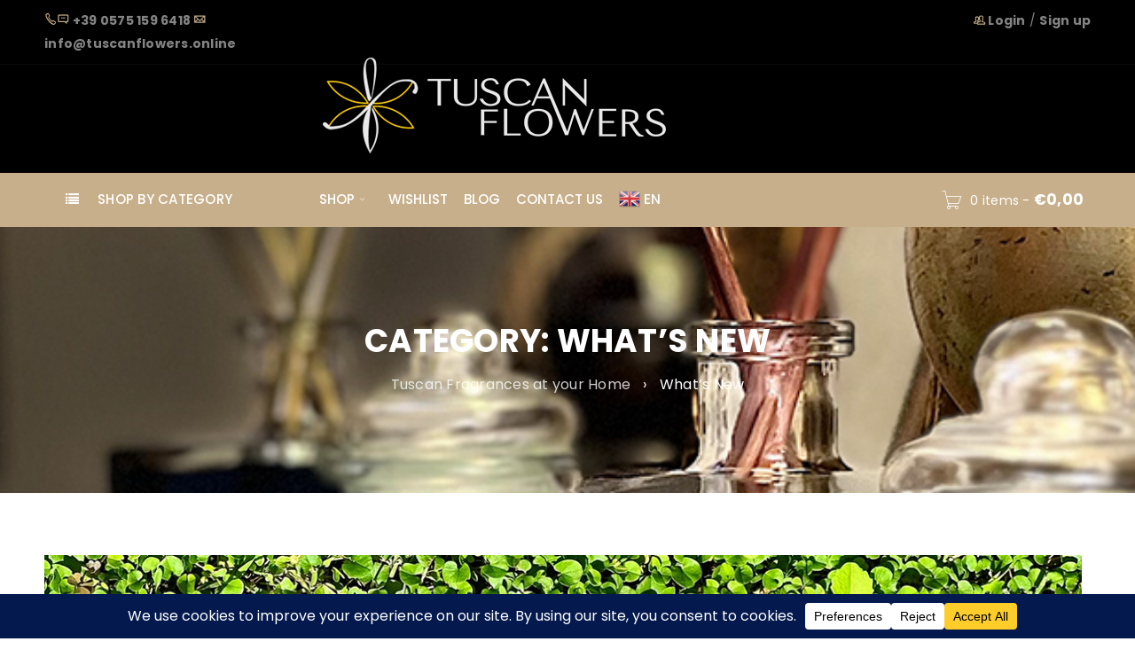

--- FILE ---
content_type: text/html; charset=UTF-8
request_url: https://tuscanflowers.online/category/what-new/
body_size: 26821
content:
<!DOCTYPE html>
<html dir="ltr" lang="en-GB" prefix="og: https://ogp.me/ns#">
<head>
		<meta charset="UTF-8" />

			<meta name="viewport" content="width=device-width, initial-scale=1.0, maximum-scale=1" />
	
	<link rel="profile" href="//gmpg.org/xfn/11" />
					<script>document.documentElement.className = document.documentElement.className + ' yes-js js_active js'</script>
			<title>What's New - Tuscan Flowers</title>

		<!-- All in One SEO 4.9.0 - aioseo.com -->
	<meta name="robots" content="max-image-preview:large" />
	<link rel="canonical" href="https://tuscanflowers.online/category/what-new/" />
	<meta name="generator" content="All in One SEO (AIOSEO) 4.9.0" />
		<script type="application/ld+json" class="aioseo-schema">
			{"@context":"https:\/\/schema.org","@graph":[{"@type":"BreadcrumbList","@id":"https:\/\/tuscanflowers.online\/category\/what-new\/#breadcrumblist","itemListElement":[{"@type":"ListItem","@id":"https:\/\/tuscanflowers.online#listItem","position":1,"name":"Home","item":"https:\/\/tuscanflowers.online","nextItem":{"@type":"ListItem","@id":"https:\/\/tuscanflowers.online\/category\/what-new\/#listItem","name":"What's New"}},{"@type":"ListItem","@id":"https:\/\/tuscanflowers.online\/category\/what-new\/#listItem","position":2,"name":"What's New","previousItem":{"@type":"ListItem","@id":"https:\/\/tuscanflowers.online#listItem","name":"Home"}}]},{"@type":"CollectionPage","@id":"https:\/\/tuscanflowers.online\/category\/what-new\/#collectionpage","url":"https:\/\/tuscanflowers.online\/category\/what-new\/","name":"What's New - Tuscan Flowers","inLanguage":"en-GB","isPartOf":{"@id":"https:\/\/tuscanflowers.online\/#website"},"breadcrumb":{"@id":"https:\/\/tuscanflowers.online\/category\/what-new\/#breadcrumblist"}},{"@type":"Organization","@id":"https:\/\/tuscanflowers.online\/#organization","name":"Tuscan Flowers","url":"https:\/\/tuscanflowers.online\/"},{"@type":"WebSite","@id":"https:\/\/tuscanflowers.online\/#website","url":"https:\/\/tuscanflowers.online\/","name":"Tuscan Flowers","inLanguage":"en-GB","publisher":{"@id":"https:\/\/tuscanflowers.online\/#organization"}}]}
		</script>
		<!-- All in One SEO -->

<script>window._wca = window._wca || [];</script>
<script type='application/javascript'  id='pys-version-script'>console.log('PixelYourSite Free version 11.1.4');</script>
<link rel='dns-prefetch' href='//stats.wp.com' />
<link rel='dns-prefetch' href='//fonts.googleapis.com' />
<link rel="alternate" type="application/rss+xml" title="Tuscan Flowers &raquo; Feed" href="https://tuscanflowers.online/feed/" />
<link rel="alternate" type="application/rss+xml" title="Tuscan Flowers &raquo; Comments Feed" href="https://tuscanflowers.online/comments/feed/" />
<link rel="alternate" type="application/rss+xml" title="Tuscan Flowers &raquo; What&#039;s New Category Feed" href="https://tuscanflowers.online/category/what-new/feed/" />
		<!-- This site uses the Google Analytics by MonsterInsights plugin v9.10.0 - Using Analytics tracking - https://www.monsterinsights.com/ -->
							<script src="//www.googletagmanager.com/gtag/js?id=G-5L9W1GTELY"  data-cfasync="false" data-wpfc-render="false" type="text/javascript" async></script>
			<script data-cfasync="false" data-wpfc-render="false" type="text/javascript">
				var mi_version = '9.10.0';
				var mi_track_user = true;
				var mi_no_track_reason = '';
								var MonsterInsightsDefaultLocations = {"page_location":"https:\/\/tuscanflowers.online\/category\/what-new\/"};
								if ( typeof MonsterInsightsPrivacyGuardFilter === 'function' ) {
					var MonsterInsightsLocations = (typeof MonsterInsightsExcludeQuery === 'object') ? MonsterInsightsPrivacyGuardFilter( MonsterInsightsExcludeQuery ) : MonsterInsightsPrivacyGuardFilter( MonsterInsightsDefaultLocations );
				} else {
					var MonsterInsightsLocations = (typeof MonsterInsightsExcludeQuery === 'object') ? MonsterInsightsExcludeQuery : MonsterInsightsDefaultLocations;
				}

								var disableStrs = [
										'ga-disable-G-5L9W1GTELY',
									];

				/* Function to detect opted out users */
				function __gtagTrackerIsOptedOut() {
					for (var index = 0; index < disableStrs.length; index++) {
						if (document.cookie.indexOf(disableStrs[index] + '=true') > -1) {
							return true;
						}
					}

					return false;
				}

				/* Disable tracking if the opt-out cookie exists. */
				if (__gtagTrackerIsOptedOut()) {
					for (var index = 0; index < disableStrs.length; index++) {
						window[disableStrs[index]] = true;
					}
				}

				/* Opt-out function */
				function __gtagTrackerOptout() {
					for (var index = 0; index < disableStrs.length; index++) {
						document.cookie = disableStrs[index] + '=true; expires=Thu, 31 Dec 2099 23:59:59 UTC; path=/';
						window[disableStrs[index]] = true;
					}
				}

				if ('undefined' === typeof gaOptout) {
					function gaOptout() {
						__gtagTrackerOptout();
					}
				}
								window.dataLayer = window.dataLayer || [];

				window.MonsterInsightsDualTracker = {
					helpers: {},
					trackers: {},
				};
				if (mi_track_user) {
					function __gtagDataLayer() {
						dataLayer.push(arguments);
					}

					function __gtagTracker(type, name, parameters) {
						if (!parameters) {
							parameters = {};
						}

						if (parameters.send_to) {
							__gtagDataLayer.apply(null, arguments);
							return;
						}

						if (type === 'event') {
														parameters.send_to = monsterinsights_frontend.v4_id;
							var hookName = name;
							if (typeof parameters['event_category'] !== 'undefined') {
								hookName = parameters['event_category'] + ':' + name;
							}

							if (typeof MonsterInsightsDualTracker.trackers[hookName] !== 'undefined') {
								MonsterInsightsDualTracker.trackers[hookName](parameters);
							} else {
								__gtagDataLayer('event', name, parameters);
							}
							
						} else {
							__gtagDataLayer.apply(null, arguments);
						}
					}

					__gtagTracker('js', new Date());
					__gtagTracker('set', {
						'developer_id.dZGIzZG': true,
											});
					if ( MonsterInsightsLocations.page_location ) {
						__gtagTracker('set', MonsterInsightsLocations);
					}
										__gtagTracker('config', 'G-5L9W1GTELY', {"forceSSL":"true","link_attribution":"true"} );
										window.gtag = __gtagTracker;										(function () {
						/* https://developers.google.com/analytics/devguides/collection/analyticsjs/ */
						/* ga and __gaTracker compatibility shim. */
						var noopfn = function () {
							return null;
						};
						var newtracker = function () {
							return new Tracker();
						};
						var Tracker = function () {
							return null;
						};
						var p = Tracker.prototype;
						p.get = noopfn;
						p.set = noopfn;
						p.send = function () {
							var args = Array.prototype.slice.call(arguments);
							args.unshift('send');
							__gaTracker.apply(null, args);
						};
						var __gaTracker = function () {
							var len = arguments.length;
							if (len === 0) {
								return;
							}
							var f = arguments[len - 1];
							if (typeof f !== 'object' || f === null || typeof f.hitCallback !== 'function') {
								if ('send' === arguments[0]) {
									var hitConverted, hitObject = false, action;
									if ('event' === arguments[1]) {
										if ('undefined' !== typeof arguments[3]) {
											hitObject = {
												'eventAction': arguments[3],
												'eventCategory': arguments[2],
												'eventLabel': arguments[4],
												'value': arguments[5] ? arguments[5] : 1,
											}
										}
									}
									if ('pageview' === arguments[1]) {
										if ('undefined' !== typeof arguments[2]) {
											hitObject = {
												'eventAction': 'page_view',
												'page_path': arguments[2],
											}
										}
									}
									if (typeof arguments[2] === 'object') {
										hitObject = arguments[2];
									}
									if (typeof arguments[5] === 'object') {
										Object.assign(hitObject, arguments[5]);
									}
									if ('undefined' !== typeof arguments[1].hitType) {
										hitObject = arguments[1];
										if ('pageview' === hitObject.hitType) {
											hitObject.eventAction = 'page_view';
										}
									}
									if (hitObject) {
										action = 'timing' === arguments[1].hitType ? 'timing_complete' : hitObject.eventAction;
										hitConverted = mapArgs(hitObject);
										__gtagTracker('event', action, hitConverted);
									}
								}
								return;
							}

							function mapArgs(args) {
								var arg, hit = {};
								var gaMap = {
									'eventCategory': 'event_category',
									'eventAction': 'event_action',
									'eventLabel': 'event_label',
									'eventValue': 'event_value',
									'nonInteraction': 'non_interaction',
									'timingCategory': 'event_category',
									'timingVar': 'name',
									'timingValue': 'value',
									'timingLabel': 'event_label',
									'page': 'page_path',
									'location': 'page_location',
									'title': 'page_title',
									'referrer' : 'page_referrer',
								};
								for (arg in args) {
																		if (!(!args.hasOwnProperty(arg) || !gaMap.hasOwnProperty(arg))) {
										hit[gaMap[arg]] = args[arg];
									} else {
										hit[arg] = args[arg];
									}
								}
								return hit;
							}

							try {
								f.hitCallback();
							} catch (ex) {
							}
						};
						__gaTracker.create = newtracker;
						__gaTracker.getByName = newtracker;
						__gaTracker.getAll = function () {
							return [];
						};
						__gaTracker.remove = noopfn;
						__gaTracker.loaded = true;
						window['__gaTracker'] = __gaTracker;
					})();
									} else {
										console.log("");
					(function () {
						function __gtagTracker() {
							return null;
						}

						window['__gtagTracker'] = __gtagTracker;
						window['gtag'] = __gtagTracker;
					})();
									}
			</script>
							<!-- / Google Analytics by MonsterInsights -->
		<style id='wp-img-auto-sizes-contain-inline-css' type='text/css'>
img:is([sizes=auto i],[sizes^="auto," i]){contain-intrinsic-size:3000px 1500px}
/*# sourceURL=wp-img-auto-sizes-contain-inline-css */
</style>
<style id='wp-emoji-styles-inline-css' type='text/css'>

	img.wp-smiley, img.emoji {
		display: inline !important;
		border: none !important;
		box-shadow: none !important;
		height: 1em !important;
		width: 1em !important;
		margin: 0 0.07em !important;
		vertical-align: -0.1em !important;
		background: none !important;
		padding: 0 !important;
	}
/*# sourceURL=wp-emoji-styles-inline-css */
</style>
<link rel='stylesheet' id='wp-block-library-css' href='https://tuscanflowers.online/wp-includes/css/dist/block-library/style.min.css?ver=6.9' type='text/css' media='all' />
<style id='global-styles-inline-css' type='text/css'>
:root{--wp--preset--aspect-ratio--square: 1;--wp--preset--aspect-ratio--4-3: 4/3;--wp--preset--aspect-ratio--3-4: 3/4;--wp--preset--aspect-ratio--3-2: 3/2;--wp--preset--aspect-ratio--2-3: 2/3;--wp--preset--aspect-ratio--16-9: 16/9;--wp--preset--aspect-ratio--9-16: 9/16;--wp--preset--color--black: #000000;--wp--preset--color--cyan-bluish-gray: #abb8c3;--wp--preset--color--white: #ffffff;--wp--preset--color--pale-pink: #f78da7;--wp--preset--color--vivid-red: #cf2e2e;--wp--preset--color--luminous-vivid-orange: #ff6900;--wp--preset--color--luminous-vivid-amber: #fcb900;--wp--preset--color--light-green-cyan: #7bdcb5;--wp--preset--color--vivid-green-cyan: #00d084;--wp--preset--color--pale-cyan-blue: #8ed1fc;--wp--preset--color--vivid-cyan-blue: #0693e3;--wp--preset--color--vivid-purple: #9b51e0;--wp--preset--gradient--vivid-cyan-blue-to-vivid-purple: linear-gradient(135deg,rgb(6,147,227) 0%,rgb(155,81,224) 100%);--wp--preset--gradient--light-green-cyan-to-vivid-green-cyan: linear-gradient(135deg,rgb(122,220,180) 0%,rgb(0,208,130) 100%);--wp--preset--gradient--luminous-vivid-amber-to-luminous-vivid-orange: linear-gradient(135deg,rgb(252,185,0) 0%,rgb(255,105,0) 100%);--wp--preset--gradient--luminous-vivid-orange-to-vivid-red: linear-gradient(135deg,rgb(255,105,0) 0%,rgb(207,46,46) 100%);--wp--preset--gradient--very-light-gray-to-cyan-bluish-gray: linear-gradient(135deg,rgb(238,238,238) 0%,rgb(169,184,195) 100%);--wp--preset--gradient--cool-to-warm-spectrum: linear-gradient(135deg,rgb(74,234,220) 0%,rgb(151,120,209) 20%,rgb(207,42,186) 40%,rgb(238,44,130) 60%,rgb(251,105,98) 80%,rgb(254,248,76) 100%);--wp--preset--gradient--blush-light-purple: linear-gradient(135deg,rgb(255,206,236) 0%,rgb(152,150,240) 100%);--wp--preset--gradient--blush-bordeaux: linear-gradient(135deg,rgb(254,205,165) 0%,rgb(254,45,45) 50%,rgb(107,0,62) 100%);--wp--preset--gradient--luminous-dusk: linear-gradient(135deg,rgb(255,203,112) 0%,rgb(199,81,192) 50%,rgb(65,88,208) 100%);--wp--preset--gradient--pale-ocean: linear-gradient(135deg,rgb(255,245,203) 0%,rgb(182,227,212) 50%,rgb(51,167,181) 100%);--wp--preset--gradient--electric-grass: linear-gradient(135deg,rgb(202,248,128) 0%,rgb(113,206,126) 100%);--wp--preset--gradient--midnight: linear-gradient(135deg,rgb(2,3,129) 0%,rgb(40,116,252) 100%);--wp--preset--font-size--small: 13px;--wp--preset--font-size--medium: 20px;--wp--preset--font-size--large: 36px;--wp--preset--font-size--x-large: 42px;--wp--preset--spacing--20: 0.44rem;--wp--preset--spacing--30: 0.67rem;--wp--preset--spacing--40: 1rem;--wp--preset--spacing--50: 1.5rem;--wp--preset--spacing--60: 2.25rem;--wp--preset--spacing--70: 3.38rem;--wp--preset--spacing--80: 5.06rem;--wp--preset--shadow--natural: 6px 6px 9px rgba(0, 0, 0, 0.2);--wp--preset--shadow--deep: 12px 12px 50px rgba(0, 0, 0, 0.4);--wp--preset--shadow--sharp: 6px 6px 0px rgba(0, 0, 0, 0.2);--wp--preset--shadow--outlined: 6px 6px 0px -3px rgb(255, 255, 255), 6px 6px rgb(0, 0, 0);--wp--preset--shadow--crisp: 6px 6px 0px rgb(0, 0, 0);}:where(.is-layout-flex){gap: 0.5em;}:where(.is-layout-grid){gap: 0.5em;}body .is-layout-flex{display: flex;}.is-layout-flex{flex-wrap: wrap;align-items: center;}.is-layout-flex > :is(*, div){margin: 0;}body .is-layout-grid{display: grid;}.is-layout-grid > :is(*, div){margin: 0;}:where(.wp-block-columns.is-layout-flex){gap: 2em;}:where(.wp-block-columns.is-layout-grid){gap: 2em;}:where(.wp-block-post-template.is-layout-flex){gap: 1.25em;}:where(.wp-block-post-template.is-layout-grid){gap: 1.25em;}.has-black-color{color: var(--wp--preset--color--black) !important;}.has-cyan-bluish-gray-color{color: var(--wp--preset--color--cyan-bluish-gray) !important;}.has-white-color{color: var(--wp--preset--color--white) !important;}.has-pale-pink-color{color: var(--wp--preset--color--pale-pink) !important;}.has-vivid-red-color{color: var(--wp--preset--color--vivid-red) !important;}.has-luminous-vivid-orange-color{color: var(--wp--preset--color--luminous-vivid-orange) !important;}.has-luminous-vivid-amber-color{color: var(--wp--preset--color--luminous-vivid-amber) !important;}.has-light-green-cyan-color{color: var(--wp--preset--color--light-green-cyan) !important;}.has-vivid-green-cyan-color{color: var(--wp--preset--color--vivid-green-cyan) !important;}.has-pale-cyan-blue-color{color: var(--wp--preset--color--pale-cyan-blue) !important;}.has-vivid-cyan-blue-color{color: var(--wp--preset--color--vivid-cyan-blue) !important;}.has-vivid-purple-color{color: var(--wp--preset--color--vivid-purple) !important;}.has-black-background-color{background-color: var(--wp--preset--color--black) !important;}.has-cyan-bluish-gray-background-color{background-color: var(--wp--preset--color--cyan-bluish-gray) !important;}.has-white-background-color{background-color: var(--wp--preset--color--white) !important;}.has-pale-pink-background-color{background-color: var(--wp--preset--color--pale-pink) !important;}.has-vivid-red-background-color{background-color: var(--wp--preset--color--vivid-red) !important;}.has-luminous-vivid-orange-background-color{background-color: var(--wp--preset--color--luminous-vivid-orange) !important;}.has-luminous-vivid-amber-background-color{background-color: var(--wp--preset--color--luminous-vivid-amber) !important;}.has-light-green-cyan-background-color{background-color: var(--wp--preset--color--light-green-cyan) !important;}.has-vivid-green-cyan-background-color{background-color: var(--wp--preset--color--vivid-green-cyan) !important;}.has-pale-cyan-blue-background-color{background-color: var(--wp--preset--color--pale-cyan-blue) !important;}.has-vivid-cyan-blue-background-color{background-color: var(--wp--preset--color--vivid-cyan-blue) !important;}.has-vivid-purple-background-color{background-color: var(--wp--preset--color--vivid-purple) !important;}.has-black-border-color{border-color: var(--wp--preset--color--black) !important;}.has-cyan-bluish-gray-border-color{border-color: var(--wp--preset--color--cyan-bluish-gray) !important;}.has-white-border-color{border-color: var(--wp--preset--color--white) !important;}.has-pale-pink-border-color{border-color: var(--wp--preset--color--pale-pink) !important;}.has-vivid-red-border-color{border-color: var(--wp--preset--color--vivid-red) !important;}.has-luminous-vivid-orange-border-color{border-color: var(--wp--preset--color--luminous-vivid-orange) !important;}.has-luminous-vivid-amber-border-color{border-color: var(--wp--preset--color--luminous-vivid-amber) !important;}.has-light-green-cyan-border-color{border-color: var(--wp--preset--color--light-green-cyan) !important;}.has-vivid-green-cyan-border-color{border-color: var(--wp--preset--color--vivid-green-cyan) !important;}.has-pale-cyan-blue-border-color{border-color: var(--wp--preset--color--pale-cyan-blue) !important;}.has-vivid-cyan-blue-border-color{border-color: var(--wp--preset--color--vivid-cyan-blue) !important;}.has-vivid-purple-border-color{border-color: var(--wp--preset--color--vivid-purple) !important;}.has-vivid-cyan-blue-to-vivid-purple-gradient-background{background: var(--wp--preset--gradient--vivid-cyan-blue-to-vivid-purple) !important;}.has-light-green-cyan-to-vivid-green-cyan-gradient-background{background: var(--wp--preset--gradient--light-green-cyan-to-vivid-green-cyan) !important;}.has-luminous-vivid-amber-to-luminous-vivid-orange-gradient-background{background: var(--wp--preset--gradient--luminous-vivid-amber-to-luminous-vivid-orange) !important;}.has-luminous-vivid-orange-to-vivid-red-gradient-background{background: var(--wp--preset--gradient--luminous-vivid-orange-to-vivid-red) !important;}.has-very-light-gray-to-cyan-bluish-gray-gradient-background{background: var(--wp--preset--gradient--very-light-gray-to-cyan-bluish-gray) !important;}.has-cool-to-warm-spectrum-gradient-background{background: var(--wp--preset--gradient--cool-to-warm-spectrum) !important;}.has-blush-light-purple-gradient-background{background: var(--wp--preset--gradient--blush-light-purple) !important;}.has-blush-bordeaux-gradient-background{background: var(--wp--preset--gradient--blush-bordeaux) !important;}.has-luminous-dusk-gradient-background{background: var(--wp--preset--gradient--luminous-dusk) !important;}.has-pale-ocean-gradient-background{background: var(--wp--preset--gradient--pale-ocean) !important;}.has-electric-grass-gradient-background{background: var(--wp--preset--gradient--electric-grass) !important;}.has-midnight-gradient-background{background: var(--wp--preset--gradient--midnight) !important;}.has-small-font-size{font-size: var(--wp--preset--font-size--small) !important;}.has-medium-font-size{font-size: var(--wp--preset--font-size--medium) !important;}.has-large-font-size{font-size: var(--wp--preset--font-size--large) !important;}.has-x-large-font-size{font-size: var(--wp--preset--font-size--x-large) !important;}
/*# sourceURL=global-styles-inline-css */
</style>

<style id='classic-theme-styles-inline-css' type='text/css'>
/*! This file is auto-generated */
.wp-block-button__link{color:#fff;background-color:#32373c;border-radius:9999px;box-shadow:none;text-decoration:none;padding:calc(.667em + 2px) calc(1.333em + 2px);font-size:1.125em}.wp-block-file__button{background:#32373c;color:#fff;text-decoration:none}
/*# sourceURL=/wp-includes/css/classic-themes.min.css */
</style>
<link rel='stylesheet' id='fontawesome-free-css' href='https://tuscanflowers.online/wp-content/plugins/getwid/vendors/fontawesome-free/css/all.min.css?ver=5.5.0' type='text/css' media='all' />
<link rel='stylesheet' id='slick-css' href='https://tuscanflowers.online/wp-content/plugins/getwid/vendors/slick/slick/slick.min.css?ver=1.9.0' type='text/css' media='all' />
<link rel='stylesheet' id='slick-theme-css' href='https://tuscanflowers.online/wp-content/plugins/getwid/vendors/slick/slick/slick-theme.min.css?ver=1.9.0' type='text/css' media='all' />
<link rel='stylesheet' id='mp-fancybox-css' href='https://tuscanflowers.online/wp-content/plugins/getwid/vendors/mp-fancybox/jquery.fancybox.min.css?ver=3.5.7-mp.1' type='text/css' media='all' />
<link rel='stylesheet' id='getwid-blocks-css' href='https://tuscanflowers.online/wp-content/plugins/getwid/assets/css/blocks.style.css?ver=2.1.3' type='text/css' media='all' />
<link rel='stylesheet' id='mailerlite_forms.css-css' href='https://tuscanflowers.online/wp-content/plugins/official-mailerlite-sign-up-forms/assets/css/mailerlite_forms.css?ver=1.7.14' type='text/css' media='all' />
<link rel='stylesheet' id='js_composer_front-css' href='https://tuscanflowers.online/wp-content/plugins/js_composer/assets/css/js_composer.min.css?ver=8.6.1' type='text/css' media='all' />
<link rel='stylesheet' id='ts-shortcode-css' href='https://tuscanflowers.online/wp-content/plugins/themesky/css/shortcode.css?ver=2.0.2' type='text/css' media='all' />
<link rel='stylesheet' id='owl-carousel-css' href='https://tuscanflowers.online/wp-content/plugins/themesky/css/owl.carousel.css?ver=2.0.2' type='text/css' media='all' />
<link rel='stylesheet' id='woocommerce-layout-css' href='https://tuscanflowers.online/wp-content/plugins/woocommerce/assets/css/woocommerce-layout.css?ver=10.3.5' type='text/css' media='all' />
<style id='woocommerce-layout-inline-css' type='text/css'>

	.infinite-scroll .woocommerce-pagination {
		display: none;
	}
/*# sourceURL=woocommerce-layout-inline-css */
</style>
<link rel='stylesheet' id='woocommerce-smallscreen-css' href='https://tuscanflowers.online/wp-content/plugins/woocommerce/assets/css/woocommerce-smallscreen.css?ver=10.3.5' type='text/css' media='only screen and (max-width: 768px)' />
<link rel='stylesheet' id='woocommerce-general-css' href='https://tuscanflowers.online/wp-content/plugins/woocommerce/assets/css/woocommerce.css?ver=10.3.5' type='text/css' media='all' />
<style id='woocommerce-inline-inline-css' type='text/css'>
.woocommerce form .form-row .required { visibility: visible; }
/*# sourceURL=woocommerce-inline-inline-css */
</style>
<link rel='stylesheet' id='woo-variation-swatches-css' href='https://tuscanflowers.online/wp-content/plugins/woo-variation-swatches/assets/css/frontend.min.css?ver=1764001678' type='text/css' media='all' />
<style id='woo-variation-swatches-inline-css' type='text/css'>
:root {
--wvs-tick:url("data:image/svg+xml;utf8,%3Csvg filter='drop-shadow(0px 0px 2px rgb(0 0 0 / .8))' xmlns='http://www.w3.org/2000/svg'  viewBox='0 0 30 30'%3E%3Cpath fill='none' stroke='%23ffffff' stroke-linecap='round' stroke-linejoin='round' stroke-width='4' d='M4 16L11 23 27 7'/%3E%3C/svg%3E");

--wvs-cross:url("data:image/svg+xml;utf8,%3Csvg filter='drop-shadow(0px 0px 5px rgb(255 255 255 / .6))' xmlns='http://www.w3.org/2000/svg' width='72px' height='72px' viewBox='0 0 24 24'%3E%3Cpath fill='none' stroke='%23ff0000' stroke-linecap='round' stroke-width='0.6' d='M5 5L19 19M19 5L5 19'/%3E%3C/svg%3E");
--wvs-single-product-item-width:30px;
--wvs-single-product-item-height:30px;
--wvs-single-product-item-font-size:16px}
/*# sourceURL=woo-variation-swatches-inline-css */
</style>
<link rel='stylesheet' id='jquery-selectBox-css' href='https://tuscanflowers.online/wp-content/plugins/yith-woocommerce-wishlist/assets/css/jquery.selectBox.css?ver=1.2.0' type='text/css' media='all' />
<link rel='stylesheet' id='woocommerce_prettyPhoto_css-css' href='//tuscanflowers.online/wp-content/plugins/woocommerce/assets/css/prettyPhoto.css?ver=3.1.6' type='text/css' media='all' />
<link rel='stylesheet' id='yith-wcwl-main-css' href='https://tuscanflowers.online/wp-content/plugins/yith-woocommerce-wishlist/assets/css/style.css?ver=4.11.0' type='text/css' media='all' />
<style id='yith-wcwl-main-inline-css' type='text/css'>
 :root { --rounded-corners-radius: 16px; --add-to-cart-rounded-corners-radius: 16px; --color-headers-background: #F4F4F4; --feedback-duration: 3s } 
 :root { --rounded-corners-radius: 16px; --add-to-cart-rounded-corners-radius: 16px; --color-headers-background: #F4F4F4; --feedback-duration: 3s } 
/*# sourceURL=yith-wcwl-main-inline-css */
</style>
<link rel='stylesheet' id='brands-styles-css' href='https://tuscanflowers.online/wp-content/plugins/woocommerce/assets/css/brands.css?ver=10.3.5' type='text/css' media='all' />
<link rel='stylesheet' id='boxshop-reset-css' href='https://tuscanflowers.online/wp-content/themes/boxshop/css/reset.css?ver=2.4.5' type='text/css' media='all' />
<link rel='stylesheet' id='boxshop-style-css' href='https://tuscanflowers.online/wp-content/themes/boxshop/style.css?ver=2.4.5' type='text/css' media='all' />
<style id='boxshop-style-inline-css' type='text/css'>
.menu-item-9180 > ul.sub-menu:before{background-image: url(https://tuscanflowers.online/wp-content/uploads/2023/09/MEG-MENU-DIFFUSORE.png);background-repeat: no-repeat;background-position: right center;}.menu-item-9228 > ul.sub-menu:before{background-image: url(https://tuscanflowers.online/wp-content/uploads/2023/09/MEG-MENU-SPRAY.png);background-repeat: no-repeat;background-position: right center;}.menu-item-9229 > ul.sub-menu:before{background-image: url(https://tuscanflowers.online/wp-content/uploads/2023/09/MEG-MENU-CANDELE-2.png);background-repeat: no-repeat;background-position: right center;}
/*# sourceURL=boxshop-style-inline-css */
</style>
<link rel='stylesheet' id='boxshop-child-style-css' href='https://tuscanflowers.online/wp-content/themes/boxshop-child/style.css?ver=6.9' type='text/css' media='all' />
<link rel='stylesheet' id='jquery-fixedheadertable-style-css' href='https://tuscanflowers.online/wp-content/plugins/yith-woocommerce-compare/assets/css/jquery.dataTables.css?ver=1.10.18' type='text/css' media='all' />
<link rel='stylesheet' id='yith_woocompare_page-css' href='https://tuscanflowers.online/wp-content/plugins/yith-woocommerce-compare/assets/css/compare.css?ver=3.5.0' type='text/css' media='all' />
<link rel='stylesheet' id='yith-woocompare-widget-css' href='https://tuscanflowers.online/wp-content/plugins/yith-woocommerce-compare/assets/css/widget.css?ver=3.5.0' type='text/css' media='all' />
<link rel='stylesheet' id='google-fonts-poppins-css' href='//fonts.googleapis.com/css?family=Poppins%3A400%2C700%2C500%26subset%3Dlatin%2Clatin-ext&#038;ver=6.9' type='text/css' media='all' />
<link rel='stylesheet' id='font-awesome-css' href='https://tuscanflowers.online/wp-content/themes/boxshop/css/font-awesome.css?ver=2.4.5' type='text/css' media='all' />
<link rel='stylesheet' id='font-pe-icon-css' href='https://tuscanflowers.online/wp-content/themes/boxshop/css/pe-icon-7-stroke.min.css?ver=2.4.5' type='text/css' media='all' />
<link rel='stylesheet' id='boxshop-responsive-css' href='https://tuscanflowers.online/wp-content/themes/boxshop/css/responsive.css?ver=2.4.5' type='text/css' media='all' />
<link rel='stylesheet' id='boxshop-dynamic-css-css' href='https://tuscanflowers.online/wp-content/uploads/boxshopchild.css?ver=1768557839' type='text/css' media='all' />
<script type="text/template" id="tmpl-variation-template">
	<div class="woocommerce-variation-description">{{{ data.variation.variation_description }}}</div>
	<div class="woocommerce-variation-price">{{{ data.variation.price_html }}}</div>
	<div class="woocommerce-variation-availability">{{{ data.variation.availability_html }}}</div>
</script>
<script type="text/template" id="tmpl-unavailable-variation-template">
	<p role="alert">Sorry, this product is unavailable. Please choose a different combination.</p>
</script>
<script type="text/javascript" src="https://tuscanflowers.online/wp-content/plugins/google-analytics-for-wordpress/assets/js/frontend-gtag.min.js?ver=9.10.0" id="monsterinsights-frontend-script-js" async="async" data-wp-strategy="async"></script>
<script data-cfasync="false" data-wpfc-render="false" type="text/javascript" id='monsterinsights-frontend-script-js-extra'>/* <![CDATA[ */
var monsterinsights_frontend = {"js_events_tracking":"true","download_extensions":"doc,pdf,ppt,zip,xls,docx,pptx,xlsx","inbound_paths":"[{\"path\":\"\\\/go\\\/\",\"label\":\"affiliate\"},{\"path\":\"\\\/recommend\\\/\",\"label\":\"affiliate\"}]","home_url":"https:\/\/tuscanflowers.online","hash_tracking":"false","v4_id":"G-5L9W1GTELY"};/* ]]> */
</script>
<script type="text/javascript" id="jquery-core-js-extra">
/* <![CDATA[ */
var pysFacebookRest = {"restApiUrl":"https://tuscanflowers.online/wp-json/pys-facebook/v1/event","debug":""};
//# sourceURL=jquery-core-js-extra
/* ]]> */
</script>
<script type="text/javascript" src="https://tuscanflowers.online/wp-includes/js/jquery/jquery.min.js?ver=3.7.1" id="jquery-core-js"></script>
<script type="text/javascript" src="https://tuscanflowers.online/wp-includes/js/jquery/jquery-migrate.min.js?ver=3.4.1" id="jquery-migrate-js"></script>
<script type="text/javascript" src="https://tuscanflowers.online/wp-content/plugins/woocommerce/assets/js/jquery-blockui/jquery.blockUI.min.js?ver=2.7.0-wc.10.3.5" id="wc-jquery-blockui-js" data-wp-strategy="defer"></script>
<script type="text/javascript" id="wc-add-to-cart-js-extra">
/* <![CDATA[ */
var wc_add_to_cart_params = {"ajax_url":"/wp-admin/admin-ajax.php","wc_ajax_url":"/?wc-ajax=%%endpoint%%","i18n_view_cart":"View basket","cart_url":"https://tuscanflowers.online/cart/","is_cart":"","cart_redirect_after_add":"no"};
//# sourceURL=wc-add-to-cart-js-extra
/* ]]> */
</script>
<script type="text/javascript" src="https://tuscanflowers.online/wp-content/plugins/woocommerce/assets/js/frontend/add-to-cart.min.js?ver=10.3.5" id="wc-add-to-cart-js" data-wp-strategy="defer"></script>
<script type="text/javascript" src="https://tuscanflowers.online/wp-content/plugins/woocommerce/assets/js/js-cookie/js.cookie.min.js?ver=2.1.4-wc.10.3.5" id="wc-js-cookie-js" defer="defer" data-wp-strategy="defer"></script>
<script type="text/javascript" id="woocommerce-js-extra">
/* <![CDATA[ */
var woocommerce_params = {"ajax_url":"/wp-admin/admin-ajax.php","wc_ajax_url":"/?wc-ajax=%%endpoint%%","i18n_password_show":"Show password","i18n_password_hide":"Hide password"};
//# sourceURL=woocommerce-js-extra
/* ]]> */
</script>
<script type="text/javascript" src="https://tuscanflowers.online/wp-content/plugins/woocommerce/assets/js/frontend/woocommerce.min.js?ver=10.3.5" id="woocommerce-js" defer="defer" data-wp-strategy="defer"></script>
<script type="text/javascript" src="https://tuscanflowers.online/wp-content/plugins/js_composer/assets/js/vendors/woocommerce-add-to-cart.js?ver=8.6.1" id="vc_woocommerce-add-to-cart-js-js"></script>
<script type="text/javascript" src="https://tuscanflowers.online/wp-includes/js/underscore.min.js?ver=1.13.7" id="underscore-js"></script>
<script type="text/javascript" id="wp-util-js-extra">
/* <![CDATA[ */
var _wpUtilSettings = {"ajax":{"url":"/wp-admin/admin-ajax.php"}};
//# sourceURL=wp-util-js-extra
/* ]]> */
</script>
<script type="text/javascript" src="https://tuscanflowers.online/wp-includes/js/wp-util.min.js?ver=6.9" id="wp-util-js"></script>
<script type="text/javascript" id="WCPAY_ASSETS-js-extra">
/* <![CDATA[ */
var wcpayAssets = {"url":"https://tuscanflowers.online/wp-content/plugins/woocommerce-payments/dist/"};
//# sourceURL=WCPAY_ASSETS-js-extra
/* ]]> */
</script>
<script type="text/javascript" src="https://stats.wp.com/s-202603.js" id="woocommerce-analytics-js" defer="defer" data-wp-strategy="defer"></script>
<script type="text/javascript" src="https://tuscanflowers.online/wp-content/plugins/pixelyoursite/dist/scripts/jquery.bind-first-0.2.3.min.js?ver=0.2.3" id="jquery-bind-first-js"></script>
<script type="text/javascript" src="https://tuscanflowers.online/wp-content/plugins/pixelyoursite/dist/scripts/js.cookie-2.1.3.min.js?ver=2.1.3" id="js-cookie-pys-js"></script>
<script type="text/javascript" src="https://tuscanflowers.online/wp-content/plugins/pixelyoursite/dist/scripts/tld.min.js?ver=2.3.1" id="js-tld-js"></script>
<script type="text/javascript" id="pys-js-extra">
/* <![CDATA[ */
var pysOptions = {"staticEvents":{"facebook":{"custom_event":[{"delay":"","type":"static","custom_event_post_id":10340,"name":"ViewContent","pixelIds":["357782349952200"],"eventID":"fc904ddf-cb64-465d-928f-ef22a58bdde2","params":{"page_title":"What's New","post_type":"category","post_id":25,"plugin":"PixelYourSite","user_role":"guest","event_url":"tuscanflowers.online/category/what-new/"},"e_id":"custom_event","ids":[],"hasTimeWindow":false,"timeWindow":0,"woo_order":"","edd_order":""}],"init_event":[{"delay":0,"type":"static","ajaxFire":false,"name":"PageView","pixelIds":["357782349952200"],"eventID":"f9b08f39-51ff-4bf4-92ba-5fd106164248","params":{"page_title":"What's New","post_type":"category","post_id":25,"plugin":"PixelYourSite","user_role":"guest","event_url":"tuscanflowers.online/category/what-new/"},"e_id":"init_event","ids":[],"hasTimeWindow":false,"timeWindow":0,"woo_order":"","edd_order":""}]}},"dynamicEvents":{"automatic_event_form":{"facebook":{"delay":0,"type":"dyn","name":"Form","pixelIds":["357782349952200"],"eventID":"57c5ce2e-2074-4a4e-a0a0-8647deefb1a7","params":{"page_title":"What's New","post_type":"category","post_id":25,"plugin":"PixelYourSite","user_role":"guest","event_url":"tuscanflowers.online/category/what-new/"},"e_id":"automatic_event_form","ids":[],"hasTimeWindow":false,"timeWindow":0,"woo_order":"","edd_order":""}},"automatic_event_download":{"facebook":{"delay":0,"type":"dyn","name":"Download","extensions":["","doc","exe","js","pdf","ppt","tgz","zip","xls"],"pixelIds":["357782349952200"],"eventID":"5052b36c-26c7-48ef-a999-1acf4c20f1ae","params":{"page_title":"What's New","post_type":"category","post_id":25,"plugin":"PixelYourSite","user_role":"guest","event_url":"tuscanflowers.online/category/what-new/"},"e_id":"automatic_event_download","ids":[],"hasTimeWindow":false,"timeWindow":0,"woo_order":"","edd_order":""}},"automatic_event_comment":{"facebook":{"delay":0,"type":"dyn","name":"Comment","pixelIds":["357782349952200"],"eventID":"cb6b7478-34b1-4b37-b2e4-79b39bff63aa","params":{"page_title":"What's New","post_type":"category","post_id":25,"plugin":"PixelYourSite","user_role":"guest","event_url":"tuscanflowers.online/category/what-new/"},"e_id":"automatic_event_comment","ids":[],"hasTimeWindow":false,"timeWindow":0,"woo_order":"","edd_order":""}},"automatic_event_scroll":{"facebook":{"delay":0,"type":"dyn","name":"PageScroll","scroll_percent":30,"pixelIds":["357782349952200"],"eventID":"099bff35-714d-4468-b1e2-63f79b15d3aa","params":{"page_title":"What's New","post_type":"category","post_id":25,"plugin":"PixelYourSite","user_role":"guest","event_url":"tuscanflowers.online/category/what-new/"},"e_id":"automatic_event_scroll","ids":[],"hasTimeWindow":false,"timeWindow":0,"woo_order":"","edd_order":""}},"automatic_event_time_on_page":{"facebook":{"delay":0,"type":"dyn","name":"TimeOnPage","time_on_page":30,"pixelIds":["357782349952200"],"eventID":"57c498aa-fbc2-4f3f-be91-197b1dc5222b","params":{"page_title":"What's New","post_type":"category","post_id":25,"plugin":"PixelYourSite","user_role":"guest","event_url":"tuscanflowers.online/category/what-new/"},"e_id":"automatic_event_time_on_page","ids":[],"hasTimeWindow":false,"timeWindow":0,"woo_order":"","edd_order":""}}},"triggerEvents":[],"triggerEventTypes":[],"facebook":{"pixelIds":["357782349952200"],"advancedMatching":{"external_id":"aceddfeedbaabadddacbadcbfeb"},"advancedMatchingEnabled":true,"removeMetadata":false,"wooVariableAsSimple":false,"serverApiEnabled":true,"wooCRSendFromServer":false,"send_external_id":null,"enabled_medical":false,"do_not_track_medical_param":["event_url","post_title","page_title","landing_page","content_name","categories","category_name","tags"],"meta_ldu":false},"debug":"","siteUrl":"https://tuscanflowers.online","ajaxUrl":"https://tuscanflowers.online/wp-admin/admin-ajax.php","ajax_event":"a494c15a7c","enable_remove_download_url_param":"1","cookie_duration":"7","last_visit_duration":"60","enable_success_send_form":"","ajaxForServerEvent":"1","ajaxForServerStaticEvent":"1","useSendBeacon":"1","send_external_id":"1","external_id_expire":"180","track_cookie_for_subdomains":"1","google_consent_mode":"1","gdpr":{"ajax_enabled":false,"all_disabled_by_api":false,"facebook_disabled_by_api":false,"analytics_disabled_by_api":false,"google_ads_disabled_by_api":false,"pinterest_disabled_by_api":false,"bing_disabled_by_api":false,"reddit_disabled_by_api":false,"externalID_disabled_by_api":false,"facebook_prior_consent_enabled":true,"analytics_prior_consent_enabled":true,"google_ads_prior_consent_enabled":null,"pinterest_prior_consent_enabled":true,"bing_prior_consent_enabled":true,"cookiebot_integration_enabled":false,"cookiebot_facebook_consent_category":"marketing","cookiebot_analytics_consent_category":"statistics","cookiebot_tiktok_consent_category":"marketing","cookiebot_google_ads_consent_category":"marketing","cookiebot_pinterest_consent_category":"marketing","cookiebot_bing_consent_category":"marketing","consent_magic_integration_enabled":false,"real_cookie_banner_integration_enabled":false,"cookie_notice_integration_enabled":false,"cookie_law_info_integration_enabled":false,"analytics_storage":{"enabled":true,"value":"granted","filter":false},"ad_storage":{"enabled":true,"value":"granted","filter":false},"ad_user_data":{"enabled":true,"value":"granted","filter":false},"ad_personalization":{"enabled":true,"value":"granted","filter":false}},"cookie":{"disabled_all_cookie":false,"disabled_start_session_cookie":false,"disabled_advanced_form_data_cookie":false,"disabled_landing_page_cookie":false,"disabled_first_visit_cookie":false,"disabled_trafficsource_cookie":false,"disabled_utmTerms_cookie":false,"disabled_utmId_cookie":false},"tracking_analytics":{"TrafficSource":"direct","TrafficLanding":"undefined","TrafficUtms":[],"TrafficUtmsId":[]},"GATags":{"ga_datalayer_type":"default","ga_datalayer_name":"dataLayerPYS"},"woo":{"enabled":true,"enabled_save_data_to_orders":true,"addToCartOnButtonEnabled":true,"addToCartOnButtonValueEnabled":true,"addToCartOnButtonValueOption":"price","singleProductId":null,"removeFromCartSelector":"form.woocommerce-cart-form .remove","addToCartCatchMethod":"add_cart_hook","is_order_received_page":false,"containOrderId":false},"edd":{"enabled":false},"cache_bypass":"1768559484"};
//# sourceURL=pys-js-extra
/* ]]> */
</script>
<script type="text/javascript" src="https://tuscanflowers.online/wp-content/plugins/pixelyoursite/dist/scripts/public.js?ver=11.1.4" id="pys-js"></script>
<script type="text/javascript" id="wc-cart-fragments-js-extra">
/* <![CDATA[ */
var wc_cart_fragments_params = {"ajax_url":"/wp-admin/admin-ajax.php","wc_ajax_url":"/?wc-ajax=%%endpoint%%","cart_hash_key":"wc_cart_hash_d050d802d66c638d624135450741a6eb","fragment_name":"wc_fragments_d050d802d66c638d624135450741a6eb","request_timeout":"5000"};
//# sourceURL=wc-cart-fragments-js-extra
/* ]]> */
</script>
<script type="text/javascript" src="https://tuscanflowers.online/wp-content/plugins/woocommerce/assets/js/frontend/cart-fragments.min.js?ver=10.3.5" id="wc-cart-fragments-js" defer="defer" data-wp-strategy="defer"></script>
<script type="text/javascript" id="wc-add-to-cart-variation-js-extra">
/* <![CDATA[ */
var wc_add_to_cart_variation_params = {"wc_ajax_url":"/?wc-ajax=%%endpoint%%","i18n_no_matching_variations_text":"Sorry, no products matched your selection. Please choose a different combination.","i18n_make_a_selection_text":"Please select some product options before adding this product to your basket.","i18n_unavailable_text":"Sorry, this product is unavailable. Please choose a different combination.","i18n_reset_alert_text":"Your selection has been reset. Please select some product options before adding this product to your cart."};
//# sourceURL=wc-add-to-cart-variation-js-extra
/* ]]> */
</script>
<script type="text/javascript" src="https://tuscanflowers.online/wp-content/plugins/woocommerce/assets/js/frontend/add-to-cart-variation.min.js?ver=10.3.5" id="wc-add-to-cart-variation-js" defer="defer" data-wp-strategy="defer"></script>
<script></script><link rel="https://api.w.org/" href="https://tuscanflowers.online/wp-json/" /><link rel="alternate" title="JSON" type="application/json" href="https://tuscanflowers.online/wp-json/wp/v2/categories/25" /><link rel="EditURI" type="application/rsd+xml" title="RSD" href="https://tuscanflowers.online/xmlrpc.php?rsd" />
<meta name="generator" content="WordPress 6.9" />
<meta name="generator" content="WooCommerce 10.3.5" />
            <!-- MailerLite Universal -->
            <script>
                (function (m, a, i, l, e, r) {
                    m['MailerLiteObject'] = e;

                    function f() {
                        var c = {a: arguments, q: []};
                        var r = this.push(c);
                        return "number" != typeof r ? r : f.bind(c.q);
                    }

                    f.q = f.q || [];
                    m[e] = m[e] || f.bind(f.q);
                    m[e].q = m[e].q || f.q;
                    r = a.createElement(i);
                    var _ = a.getElementsByTagName(i)[0];
                    r.async = 1;
                    r.src = l + '?' + (~~(new Date().getTime() / 10000000));
                    _.parentNode.insertBefore(r, _);
                })(window, document, 'script', 'https://static.mailerlite.com/js/universal.js', 'ml');

                var ml_account = ml('accounts', '172959', '52d3a37ee47c9', 'load');
            </script>
            <!-- End MailerLite Universal -->
        <meta name=“facebook-domain-verification” content=“o5vi9h7jb9ngp04avq2ot1rfj113kk” /><style type="text/css" data-type="vc_shortcodes-custom-css">.vc_custom_1502871205225{margin-bottom: -30px !important;border-bottom-width: 0px !important;padding-top: 70px !important;}.vc_custom_1696502698184{margin-top: -21px !important;margin-bottom: 80px !important;}.vc_custom_1501043736918{margin-bottom: 40px !important;}.vc_custom_1502871034592{margin-bottom: 0px !important;}.vc_custom_1502871006480{margin-bottom: 40px !important;}.vc_custom_1502871014359{margin-bottom: 40px !important;}.vc_custom_1501043828975{margin-bottom: 0px !important;padding-top: 30px !important;}.vc_custom_1476704978126{margin-bottom: 0px !important;}</style>	<style>img#wpstats{display:none}</style>
			<noscript><style>.woocommerce-product-gallery{ opacity: 1 !important; }</style></noscript>
	<meta name="generator" content="Powered by WPBakery Page Builder - drag and drop page builder for WordPress."/>
<meta name="generator" content="Powered by Slider Revolution 6.6.20 - responsive, Mobile-Friendly Slider Plugin for WordPress with comfortable drag and drop interface." />
<link rel="icon" href="https://tuscanflowers.online/wp-content/uploads/2023/10/FAVICON-NEW-7-40x40.png" sizes="32x32" />
<link rel="icon" href="https://tuscanflowers.online/wp-content/uploads/2023/10/FAVICON-NEW-7.png" sizes="192x192" />
<link rel="apple-touch-icon" href="https://tuscanflowers.online/wp-content/uploads/2023/10/FAVICON-NEW-7.png" />
<meta name="msapplication-TileImage" content="https://tuscanflowers.online/wp-content/uploads/2023/10/FAVICON-NEW-7.png" />
<script>function setREVStartSize(e){
			//window.requestAnimationFrame(function() {
				window.RSIW = window.RSIW===undefined ? window.innerWidth : window.RSIW;
				window.RSIH = window.RSIH===undefined ? window.innerHeight : window.RSIH;
				try {
					var pw = document.getElementById(e.c).parentNode.offsetWidth,
						newh;
					pw = pw===0 || isNaN(pw) || (e.l=="fullwidth" || e.layout=="fullwidth") ? window.RSIW : pw;
					e.tabw = e.tabw===undefined ? 0 : parseInt(e.tabw);
					e.thumbw = e.thumbw===undefined ? 0 : parseInt(e.thumbw);
					e.tabh = e.tabh===undefined ? 0 : parseInt(e.tabh);
					e.thumbh = e.thumbh===undefined ? 0 : parseInt(e.thumbh);
					e.tabhide = e.tabhide===undefined ? 0 : parseInt(e.tabhide);
					e.thumbhide = e.thumbhide===undefined ? 0 : parseInt(e.thumbhide);
					e.mh = e.mh===undefined || e.mh=="" || e.mh==="auto" ? 0 : parseInt(e.mh,0);
					if(e.layout==="fullscreen" || e.l==="fullscreen")
						newh = Math.max(e.mh,window.RSIH);
					else{
						e.gw = Array.isArray(e.gw) ? e.gw : [e.gw];
						for (var i in e.rl) if (e.gw[i]===undefined || e.gw[i]===0) e.gw[i] = e.gw[i-1];
						e.gh = e.el===undefined || e.el==="" || (Array.isArray(e.el) && e.el.length==0)? e.gh : e.el;
						e.gh = Array.isArray(e.gh) ? e.gh : [e.gh];
						for (var i in e.rl) if (e.gh[i]===undefined || e.gh[i]===0) e.gh[i] = e.gh[i-1];
											
						var nl = new Array(e.rl.length),
							ix = 0,
							sl;
						e.tabw = e.tabhide>=pw ? 0 : e.tabw;
						e.thumbw = e.thumbhide>=pw ? 0 : e.thumbw;
						e.tabh = e.tabhide>=pw ? 0 : e.tabh;
						e.thumbh = e.thumbhide>=pw ? 0 : e.thumbh;
						for (var i in e.rl) nl[i] = e.rl[i]<window.RSIW ? 0 : e.rl[i];
						sl = nl[0];
						for (var i in nl) if (sl>nl[i] && nl[i]>0) { sl = nl[i]; ix=i;}
						var m = pw>(e.gw[ix]+e.tabw+e.thumbw) ? 1 : (pw-(e.tabw+e.thumbw)) / (e.gw[ix]);
						newh =  (e.gh[ix] * m) + (e.tabh + e.thumbh);
					}
					var el = document.getElementById(e.c);
					if (el!==null && el) el.style.height = newh+"px";
					el = document.getElementById(e.c+"_wrapper");
					if (el!==null && el) {
						el.style.height = newh+"px";
						el.style.display = "block";
					}
				} catch(e){
					console.log("Failure at Presize of Slider:" + e)
				}
			//});
		  };</script>
		<style type="text/css" id="wp-custom-css">
			/* SPOSTA IN UP HADER DEL LOGO 
.header-middle {
    padding-top: 1px;
    padding-bottom: 0px;
}

/* ARROTONDA CARRELLO IN HOME
.header-v3 .header-top .shopping-cart-wrapper:before, .header-v4 .header-top .shopping-cart-wrapper:before, header .header-v5 .header-bottom .header-right, .header-v7 .header-middle .shopping-cart-wrapper {
    background: #ae8626;
    border-bottom-right-radius: 10px;
    border-bottom-left-radius: 10px;
}
/* METTE ORO IN HOVER SX */
.info-desc a:hover{
    text-decoration: none;
    color: #c6af8a !important;
} 
/* METTE ORO ICONE SX */
.info-desc {
    text-decoration: none;
    color: #c6af8a !important;
}
/* ICONA MESSAGGI */
.pe-7s-comment:before {
    content: "\e668";
    FONT-WEIGHT: BOLD;
}

/* ICONA TELEFONO */
.pe-7s-call:before {
    content: "\e670";
    FONT-WEIGHT: BOLD;
}
/* ICONA MAIL */
.pe-7s-mail:before {
    content: "\e639";
    FONT-WEIGHT: BOLD;
}

/* METTE ORO ICONA CUORE */
.pe-7s-like {
    color: #c6af8a !important;
	  FONT-WEIGHT: BOLD;
}
/* METTE ORO ICONA REGISTRATI */
.pe-7s-users {
    color: #c6af8a !important;
	  FONT-WEIGHT: BOLD;
}
/* POSIZIONA LOGO FOOTER */
.alignnone {
    margin-top: -35px;
}
/* BOLD A NEWS-LETTERS */
#mlb2-16432433 .subscribe-form .form-section h4 {
    font-weight: bold;
}

/* SPOSTA IN UP LOGO */
img.normal-logo {
    margin-bottom: -10px;
		margin-top: -40px;
}
/* CENTRA LOGO CON SHOP BY CATEGORY */
.header-middle > .container {
    display: table;
    display: block;
    margin: 0px auto;
    text-align: center;
}
/* ALLINEA AL CENTRO MAILERLITE */
#mlb2-16432433, #mlb2-16432433 *, #mlb2-16432433 a:hover, #mlb2-16432433 a:visited, #mlb2-16432433 a:focus, #mlb2-16432433 a:active {
    text-align: center!important;
	}
/* SPOSTA IN UP LOGO FOOTER */
.alignnone {
    margin: -35px 0px 10px 0;
}
/* SFONDO NERO SU MENU TIPO 5 */
 header .header-v5 .header-bottom, .content-no-border .widget.ts-products-widget .owl-nav:after, .ts-product-in-category-tab-2-wrapper .column-products.loading:before, header .header-v7 .is-sticky .header-bottom {
    background-color: #000;
}


header .header-v5 .header-bottom, .header-bottom {
    background-color: #c6af8a;
}

/* ABBASSA SIZE NEL PRODOTTO*/ 
.woocommerce div.product form.cart .variations label {
    margin-top: 5px;
}

.woo-variation-swatches .variable-items-wrapper .variable-item:not(.radio-variable-item).button-variable-item.selected:not(.no-stock) {
		color: #12be23;
}

/* SFONDO GRIGIO RECENSIONI*/ 
.ts-testimonial-wrapper.text-light .testimonial-content {
    border-width: 0;
    background-color: #bababb8a;
}

.wpb_text_column :last-child, .wpb_text_column p:last-child {
    margin-bottom: 27px;
}
.subscribe-form {
    margin-top: -18px;
}
.vc_row.vc_row-o-content-middle:not(.vc_row-o-equal-height)>.vc_column_container {
    align-items: center;
    margin-bottom: -20px;
    margin-top: -100px;
}
.ml-subscribe-form button {
    border: none !important;
    cursor: pointer !important;
    width: 100% !important;
    border-radius: 5px !important;
    height: 35px !important;
    background-color: #c6af8a !important;
   
}
/* AGGIUSTA ICONE PIEDE*/ 
.wp-image-9662 {
    margin: 3px !important;
}
.wp-image-9661 {
    margin: 3px !important;
}
.wp-image-9663 {
    margin: 3px !important;
}
.wp-image-9660 {
    margin: 3px !important;
}
/* AGGIUSTA posizione 2 slider*/ 
rs-module#rev_slider_1_2  {

    margin-top: -37px!important;
}
/*ARROTONDA LINGU SELEZIONA PIEDE*/ 
.gt-current-lang {
    color: #7dc641!important;
    border-radius: 20px;
}
/*ARROTONDA LINGU SELEZIONA MENU*/ 
.menu-wrapper nav > ul.menu ul.sub-menu > li > a{
    color: black;
    border-radius: 20px;
}
/*COLORI AGGIUNGI € PER SPEDIZIONE GRATUITA*/
.woocommerce-info, .woocommerce .woocommerce-info, .alert.alert-info, .vc_color-alert-info.vc_message_box {
    background: #0677a3;
    color: #ffffff;
    border-color: #0677a3;
}
/*COLORI SPEDIZIONE GRATUITA*/
.woocommerce-message, .woocommerce .woocommerce-message, .alert.alert-success, div.wpcf7-mail-sent-ok, .vc_color-alert-success.vc_message_box {
    background: #6db74c;
    color: #ffffff;
    border-color: #6db74c;
}
/*COLORE ! ATTENZIONE*/
.woocommerce-info:before, .woocommerce .woocommerce-info:before, .alert.alert-info:before {
    color: #ffffff;
	  font-size: 22px;
}
/*COLORE VALORE IN EURO*/
.amount{
    font-size: 17px;
    line-height: 30px;
}
/*TOGLIE SKU PRODOTTO*/
.products .product .product-sku {
    display: none;
}
.info-desc, .my-account-wrapper .account-control > a, .my-wishlist-wrapper a, #lang_sel_click > ul > li > a, .header-currency .wcml_currency_switcher > a, .group-meta-header .shopping-cart-wrapper a.cart-control span.amount {
    font-size: 14px;
    line-height: 26px;
    FONT-WEIGHT: BOLD;
}



/*ATTIBUTI CALCOLA SPEDIZIONE*/
.shipping-calculator-button {

	color: red !important;
	text-decoration: underline 2px;
	font-weight: 900 !important;
}

		</style>
		<noscript><style> .wpb_animate_when_almost_visible { opacity: 1; }</style></noscript><link rel='stylesheet' id='wc-blocks-style-css' href='https://tuscanflowers.online/wp-content/plugins/woocommerce/assets/client/blocks/wc-blocks.css?ver=wc-10.3.5' type='text/css' media='all' />
<link rel='stylesheet' id='rs-plugin-settings-css' href='https://tuscanflowers.online/wp-content/plugins/revslider/public/assets/css/rs6.css?ver=6.6.20' type='text/css' media='all' />
<style id='rs-plugin-settings-inline-css' type='text/css'>
#rs-demo-id {}
/*# sourceURL=rs-plugin-settings-inline-css */
</style>
</head>
<body class="archive category category-what-new category-25 wp-theme-boxshop wp-child-theme-boxshop-child theme-boxshop woocommerce-no-js woo-variation-swatches wvs-behavior-blur wvs-theme-boxshop-child wvs-show-label wvs-tooltip wide ts_desktop wpb-js-composer js-comp-ver-8.6.1 vc_responsive">
<div id="page" class="hfeed site">

	
		<!-- Page Slider -->
				<div class="mobile-menu-wrapper">
			<span class="ic-mobile-menu-close-button"><i class="fa fa-remove"></i></span>
			<nav class="mobile-menu"><ul id="menu-menu-main" class="menu"><li id="menu-item-5484" class="custom-width-menu menu-item menu-item-type-post_type menu-item-object-page menu-item-5484"><a href="https://tuscanflowers.online/shop/">Shop</a></li>
<li id="menu-item-10028" class="menu-item menu-item-type-post_type menu-item-object-page menu-item-10028"><a href="https://tuscanflowers.online/lista-dei-desideri/">Wishlist</a></li>
<li id="menu-item-5472" class="menu-item menu-item-type-post_type menu-item-object-page menu-item-5472"><a href="https://tuscanflowers.online/blog-news/">Blog</a></li>
<li id="menu-item-6421" class="menu-item menu-item-type-post_type menu-item-object-page menu-item-6421"><a href="https://tuscanflowers.online/contact-us/">Contact us</a></li>
</ul></nav>		</div>
		
		<header class="ts-header has-sticky">
	<div class="header-container">
		<div class="header-template  header-v5 show-cart hidden-search has-vertical-menu">
			<div class="header-top ">
				<div class="container">
					<div class="header-left">
						<span class="ic-mobile-menu-button visible-phone"><i class="fa fa-bars"></i></span>
												<div class="info-desc"><i class='pe-7s-call'></i><i class='pe-7s-comment'></i><a href="tel:+3905751596418"> +39 0575 159 6418</a> <i class='pe-7s-mail'></i> <a href="mailto:info@tuscanflowers.online">info@tuscanflowers.online</a></div>
											</div>
					<div class="header-right">
						
						<span class="ts-group-meta-icon-toggle visible-phone"><i class="fa fa-cog"></i></span>
				
												<div class="shopping-cart-wrapper visible-vertical-ipad cart-mobile visible-phone">			<div class="ts-tiny-cart-wrapper">
				<a class="cart-control" href="https://tuscanflowers.online/cart/" title="View your shopping bag">
					<span class="pe-7s-cart cart-icon"></span>
					<span class="cart-number">0 items</span>
					<span class="hyphen">-</span>
					<span class="cart-total"><span class="woocommerce-Price-amount amount"><bdi><span class="woocommerce-Price-currencySymbol">&euro;</span>0,00</bdi></span></span>
				</a>
				<span class="cart-drop-icon drop-icon"></span>
				<div class="cart-dropdown-form dropdown-container">
					<div class="form-content">
													<label>Your shopping cart is empty</label>
											</div>
				</div>
			</div>
		</div>
												
						<div class="group-meta-header">
							
														
														<div class="my-account-wrapper">		<div class="ts-tiny-account-wrapper">
			<div class="account-control">
				<i class="pe-7s-users"></i>
									<a  class="login" href="https://tuscanflowers.online/my-account/" title="Login"><span>Login</span></a>
					 / 
					<a class="sign-up" href="https://tuscanflowers.online/my-account/" title="Create New Account"><span>Sign up</span></a>
							</div>
						<div class="account-dropdown-form dropdown-container">
				<div class="form-content">	
					<form name="ts-login-form" id="ts-login-form" action="https://tuscanflowers.online/wp-login.php" method="post"><p class="login-username">
				<label for="user_login">Username</label>
				<input type="text" name="log" id="user_login" autocomplete="username" class="input" value="" size="20" />
			</p><p class="login-password">
				<label for="user_pass">Password</label>
				<input type="password" name="pwd" id="user_pass" autocomplete="current-password" spellcheck="false" class="input" value="" size="20" />
			</p><p class="login-submit">
				<input type="submit" name="wp-submit" id="wp-submit" class="button button-primary" value="Login" />
				<input type="hidden" name="redirect_to" value="https://tuscanflowers.online/category/what-new/" />
			</p></form>		
					<p class="forgot-pass"><a href="https://tuscanflowers.online/my-account/lost-password/" title="Forgot Your Password?">Forgot Your Password?</a></p>
				</div>
			</div>
					</div>
		
		</div>
								
							
														
														<div class="header-currency"></div>
														
														<div class="header-language"></div>
							
							
						</div>
					</div>
				</div>
			</div>
			<div class="header-middle">
				<div class="container">
					<div class="logo-wrapper">		<div class="logo">
			<a href="https://tuscanflowers.online/">
			<!-- Main logo -->
							<img src="https://tuscanflowers.online/wp-content/uploads/2023/10/LOFO-TF-ORIZZ.png" alt="Tuscan Flowers" title="Tuscan Flowers" class="normal-logo" />
						
			<!-- Mobile logo -->
							<img src="https://tuscanflowers.online/wp-content/uploads/2023/10/LOFO-TF-ORIZZ.png" alt="Tuscan Flowers" title="Tuscan Flowers" class="normal-logo mobile-logo" />
						
			<!-- Sticky logo -->
							<img src="https://tuscanflowers.online/wp-content/uploads/2023/10/LOFO-TF-ORIZZ.png" alt="Tuscan Flowers" title="Tuscan Flowers" class="normal-logo sticky-logo" />
						
			<!-- Logo Text -->
						</a>
		</div>
		</div>
					
					
									</div>
			</div>
			<div class="header-sticky header-bottom has-vertical-menu">
				<div class="container">
					<div class="header-left">
						<div class="menu-wrapper hidden-phone">				
							<div class="ts-menu">
																		<div class="vertical-menu-wrapper">
											<div class="vertical-menu-heading">Shop by category</div>
											<nav class="vertical-menu pc-menu ts-mega-menu-wrapper"><ul id="menu-shop-by-category" class="menu"><li id="menu-item-9180" class="menu-item menu-item-type-custom menu-item-object-custom menu-item-9180 hide ts-megamenu ts-megamenu-columns-4 parent">
	<a href="https://tuscanflowers.online/fragrance-diffusers/" class="has-icon"><span class="menu-icon"><img width="40" height="40" src="https://tuscanflowers.online/wp-content/uploads/2023/09/icon-DIFFUSER-40x40.png" class="attachment-boxshop_menu_icon_thumb size-boxshop_menu_icon_thumb" alt="" decoding="async" srcset="https://tuscanflowers.online/wp-content/uploads/2023/09/icon-DIFFUSER-40x40.png 40w, https://tuscanflowers.online/wp-content/uploads/2023/09/icon-DIFFUSER-30x30.png 30w, https://tuscanflowers.online/wp-content/uploads/2023/09/icon-DIFFUSER-50x50.png 50w" sizes="(max-width: 40px) 100vw, 40px" /></span><span class="menu-label">Fragrance Diffusers</span></a><span class="ts-menu-drop-icon"></span>
<ul class="sub-menu">
<li><div class="ts-megamenu-static-html-container ts-megamenu-container"><div class="list-link">
<h2 class="widgettitle">Floral</h2>
<ul class="menu menu-list-brand">
 	<li><a href="https://tuscanflowers.online/prodotto/under-the-tuscan-sun/">Under the Tuscan Sun</a></li>
 	<li><a href="https://tuscanflowers.online/prodotto/rosa-selvatica/">Rosa Selvatica</a></li>
 	<li><a href="https://tuscanflowers.online/prodotto/camomilla/">Camomilla</a></li>
 	<li><a href="https://tuscanflowers.online/prodotto/fiori-scuri/">Fiori Scuri</a></li>
 	<li><a href="https://tuscanflowers.online/prodotto/caprifoglio/">Caprifoglio</a></li>
 	<li><a href="https://tuscanflowers.online/prodotto/gelsomino/">Gelsomino</a></li>
 	<li><a href="https://tuscanflowers.online/prodotto/lavanda/">Lavanda</a></li>
 	<li><a href="https://tuscanflowers.online/prodotto/magnolia/">Magnolia</a></li>
 	<li><a href="https://tuscanflowers.online/prodotto/iris/">Iris</a></li>
</ul>
<h2></h2>
</div>
<div class="list-link">
<h2 class="widgettitle">Amber</h2>
<ul class="menu menu-list-brand">
 	<li><a href="https://tuscanflowers.online/prodotto/zucchero-filato/">Zucchero Filato &nbsp;&nbsp;&nbsp;&nbsp;&nbsp;</a></li>
 	<li><a href="https://tuscanflowers.online/prodotto/terre-etrusche/">Terre Etrusche</a></li>
 	<li><a href="https://tuscanflowers.online/prodotto/ambra-e-oud/">Ambra e Oud</a></li>
 	<li><a href="https://tuscanflowers.online/prodotto/cautha/">Cautha</a></li>
 	<li>&nbsp;</li>
</ul>
</div>
<div class="list-link">
<h2 class="widgettitle">Citrus</h2>
<ul class="menu menu-list-brand">
 	<li><a href="https://tuscanflowers.online/prodotto/verbena-e-bergamotto/">Verbena e Bergamotto</a></li>
 	<li><a href="https://tuscanflowers.online/prodotto/ginger-e-lime/">Ginger e Lime</a></li>
 	<li><a href="https://tuscanflowers.online/prodotto/arancia-e-iris/">Arancia e Iris</a></li>
 	<li><a href="https://tuscanflowers.online/prodotto/vanth/">Vanth</a></li>
 	<li>&nbsp;</li>
</ul>
</div>
<div class="list-link">
<h2 class="widgettitle">Fruity</h2>
<ul>
 	<li><a href="https://tuscanflowers.online/prodotto/melograno/">Melograno</a></li>
 	<li><a href="https://tuscanflowers.online/prodotto/the-verde/">Tè Verde</a></li>
 	<li><a href="https://tuscanflowers.online/prodotto/syrah/">Syrah Cortona</a></li>
 	<li>&nbsp;</li>
 	<li>&nbsp;</li>
</ul>
</div>
<div class="list-link">
<h2 class="widgettitle">Spicy</h2>
<ul class="menu menu-list-brand">
 	<li><a href="https://tuscanflowers.online/prodotto/arancia-e-cannella/">Arancia e Cannella</a></li>
 	<li><a href="https://tuscanflowers.online/prodotto/muschio-bianco/">Muschio Bianco</a></li>
 	<li><a href="https://tuscanflowers.online/prodotto/note-orientali/">Note Orientali</a></li>
 	<li>&nbsp;</li>
</ul>
</div>
<div class="list-link">
<h2 class="widgettitle">Marine</h2>
<ul class="menu menu-list-brand">
 	<li><a href="https://tuscanflowers.online/prodotto/rugiada-del-trasimeno/">Rugiada del Trasimeno</a></li>
 	<li><a href="https://tuscanflowers.online/prodotto/thesan/">Thesan</a></li>
</ul>
</div></div></li></ul></li>
<li id="menu-item-9228" class="menu-item menu-item-type-custom menu-item-object-custom menu-item-9228 hide ts-megamenu ts-megamenu-columns-4 parent">
	<a href="https://tuscanflowers.online/fragrance-spray/" class="has-icon"><span class="menu-icon"><img width="40" height="40" src="https://tuscanflowers.online/wp-content/uploads/2023/09/ICONA-HOME-SPRAY-40x40.png" class="attachment-boxshop_menu_icon_thumb size-boxshop_menu_icon_thumb" alt="" decoding="async" srcset="https://tuscanflowers.online/wp-content/uploads/2023/09/ICONA-HOME-SPRAY-40x40.png 40w, https://tuscanflowers.online/wp-content/uploads/2023/09/ICONA-HOME-SPRAY-30x30.png 30w, https://tuscanflowers.online/wp-content/uploads/2023/09/ICONA-HOME-SPRAY-50x50.png 50w" sizes="(max-width: 40px) 100vw, 40px" /></span><span class="menu-label">Fragrance Spray</span></a><span class="ts-menu-drop-icon"></span>
<ul class="sub-menu">
<li><div class="ts-megamenu-static-html-container ts-megamenu-container"><div class="list-link">
<h2 class="widgettitle">Floral</h2>
<ul class="menu menu-list-brand">
 	<li><a href="https://tuscanflowers.online/prodotto/spray-under-the-tuscan-sun/">Under the Tuscan Sun</a></li>
 	<li><a href="https://tuscanflowers.online/prodotto/spray-rosa-selvatica/">Rosa Selvatica</a></li>
 	<li><a href="https://tuscanflowers.online/prodotto/spray-camomilla/">Camomilla</a></li>
 	<li><a href="https://tuscanflowers.online/prodotto/spray-fiori-scuri/">Fiori Scuri</a></li>
 	<li><a href="https://tuscanflowers.online/prodotto/spray-caprifoglio/">Caprifoglio</a></li>
 	<li><a href="https://tuscanflowers.online/prodotto/spray-gelsomino/">Gelsomino</a></li>
 	<li><a href="https://tuscanflowers.online/prodotto/spray-lavanda/">Lavanda</a></li>
 	<li><a href="https://tuscanflowers.online/prodotto/spray-magnolia/">Magnolia</a></li>
 	<li><a href="https://tuscanflowers.online/prodotto/spray-iris/">Iris</a></li>
</ul>
<h2></h2>
</div>
<div class="list-link">
<h2 class="widgettitle">Amber</h2>
<ul class="menu menu-list-brand">
 	<li><a href="https://tuscanflowers.online/prodotto/spray-zucchero-filato/">Zucchero Filato &nbsp;&nbsp;&nbsp;&nbsp;&nbsp;</a></li>
 	<li><a href="https://tuscanflowers.online/prodotto/spray-terre-etrusche/">Terre Etrusche</a></li>
 	<li><a href="https://tuscanflowers.online/prodotto/spray-ambra-e-oud/">Ambra e Oud</a></li>
 	<li><a href="https://tuscanflowers.online/prodotto/spray-cautha/">Cautha</a></li>
 	<li>&nbsp;</li>
</ul>
</div>
<div class="list-link">
<h2 class="widgettitle">Citrus</h2>
<ul class="menu menu-list-brand">
 	<li><a href="https://tuscanflowers.online/prodotto/spray-verbena-e-bergamotto/">Verbena e Bergamotto</a></li>
 	<li><a href="https://tuscanflowers.online/prodotto/spray-ginger-e-lime/">Ginger e Lime</a></li>
 	<li><a href="https://tuscanflowers.online/prodotto/spray-arancia-e-iris/">Arancia e Iris</a></li>
 	<li><a href="https://tuscanflowers.online/prodotto/spray-vanth/">Vanth</a></li>
 	<li>&nbsp;</li>
</ul>
</div>
<div class="list-link">
<h2 class="widgettitle">Fruity</h2>
<ul>
 	<li><a href="https://tuscanflowers.online/prodotto/spray-melograno/">Melograno</a></li>
 	<li><a href="https://tuscanflowers.online/prodotto/spray-the-verde/">Tè Verde</a></li>
 	<li><a href="https://tuscanflowers.online/prodotto/spray-syrah/">Syrah Cortona</a></li>
 	<li>&nbsp;</li>
 	<li>&nbsp;</li>
</ul>
</div>
<div class="list-link">
<h2 class="widgettitle">Spicy</h2>
<ul class="menu menu-list-brand">
 	<li><a href="https://tuscanflowers.online/prodotto/spray-arancia-e-cannella/">Arancia e Cannella</a></li>
 	<li><a href="https://tuscanflowers.online/prodotto/spray-muschio-bianco/">Muschio Bianco</a></li>
 	<li><a href="https://tuscanflowers.online/prodotto/spray-note-orientali/">Note Orientali</a></li>
 	<li>&nbsp;</li>
</ul>
</div>
<div class="list-link">
<h2 class="widgettitle">Marine</h2>
<ul class="menu menu-list-brand">
 	<li><a href="https://tuscanflowers.online/prodotto/spray-rugiada-del-trasimeno/">Rugiada del Trasimeno</a></li>
 	<li><a href="https://tuscanflowers.online/prodotto/spray-thesan/">Thesan</a></li>
</ul>
</div></div></li></ul></li>
<li id="menu-item-9229" class="menu-item menu-item-type-custom menu-item-object-custom menu-item-9229 hide ts-megamenu ts-megamenu-columns-4 parent">
	<a href="#" class="has-icon"><span class="menu-icon"><img width="40" height="40" src="https://tuscanflowers.online/wp-content/uploads/2023/09/ICONA-HOME-CANDLE-40x40.png" class="attachment-boxshop_menu_icon_thumb size-boxshop_menu_icon_thumb" alt="" decoding="async" srcset="https://tuscanflowers.online/wp-content/uploads/2023/09/ICONA-HOME-CANDLE-40x40.png 40w, https://tuscanflowers.online/wp-content/uploads/2023/09/ICONA-HOME-CANDLE-30x30.png 30w, https://tuscanflowers.online/wp-content/uploads/2023/09/ICONA-HOME-CANDLE-50x50.png 50w" sizes="(max-width: 40px) 100vw, 40px" /></span><span class="menu-label">Soy Candles</span></a><span class="ts-menu-drop-icon"></span>
<ul class="sub-menu">
<li><div class="ts-megamenu-static-html-container ts-megamenu-container"><div class="list-link">
<h2 class="widgettitle">Floral</h2>
<ul class="menu menu-list-brand">
 	<li><a href="https://tuscanflowers.online/prodotto/candle-under-the-tuscan-sun/">Under the Tuscan Sun</a></li>
 	<li><a href="https://tuscanflowers.online/prodotto/candle-rosa-selvatica/">Rosa Selvatica</a></li>
 	<li><a href="https://tuscanflowers.online/prodotto/candle-camomilla/">Camomilla</a></li>
 	<li><a href="https://tuscanflowers.online/prodotto/candle-fiori-scuri/">Fiori Scuri</a></li>
 	<li><a href="https://tuscanflowers.online/prodotto/candle-caprifoglio/">Caprifoglio</a></li>
 	<li><a href="https://tuscanflowers.online/prodotto/candle-gelsomino/">Gelsomino</a></li>
 	<li><a href="https://tuscanflowers.online/prodotto/candle-lavanda/">Lavanda</a></li>
 	<li><a href="https://tuscanflowers.online/prodotto/candle-magnolia/">Magnolia</a></li>
 	<li><a href="https://tuscanflowers.online/prodotto/candle-iris/">Iris</a></li>
</ul>
<h2></h2>
</div>
<div class="list-link">
<h2 class="widgettitle">Amber</h2>
<ul class="menu menu-list-brand">
 	<li><a href="https://tuscanflowers.online/prodotto/candle-zucchero-filato/">Zucchero Filato &nbsp;&nbsp;&nbsp;&nbsp;&nbsp;</a></li>
 	<li><a href="https://tuscanflowers.online/prodotto/candle-terre-etrusche/">Terre Etrusche</a></li>
 	<li><a href="https://tuscanflowers.online/prodotto/candle-ambra-e-oud/">Ambra e Oud</a></li>
 	<li><a href="https://tuscanflowers.online/prodotto/candle-cautha/">Cautha</a></li>
 	<li>&nbsp;</li>
</ul>
</div>
<div class="list-link">
<h2 class="widgettitle">Citrus</h2>
<ul class="menu menu-list-brand">
 	<li><a href="https://tuscanflowers.online/prodotto/candle-verbena-e-bergamotto/">Verbena e Bergamotto</a></li>
 	<li><a href="https://tuscanflowers.online/prodotto/candle-ginger-e-lime/">Ginger e Lime</a></li>
 	<li><a href="https://tuscanflowers.online/prodotto/candle-arancia-e-iris/">Arancia e Iris</a></li>
 	<li><a href="https://tuscanflowers.online/prodotto/candle-vanth/">Vanth</a></li>
 	<li>&nbsp;</li>
</ul>
</div>
<div class="list-link">
<h2 class="widgettitle">Fruity</h2>
<ul>
 	<li><a href="https://tuscanflowers.online/prodotto/candle-melograno/">Melograno</a></li>
 	<li><a href="https://tuscanflowers.online/prodotto/candle-the-verde/">Tè Verde</a></li>
 	<li><a href="https://tuscanflowers.online/prodotto/candle-syrah-cortona/">Syrah Cortona</a></li>
 	<li>&nbsp;</li>
 	<li>&nbsp;</li>
</ul>
</div>
<div class="list-link">
<h2 class="widgettitle">Spicy</h2>
<ul class="menu menu-list-brand">
 	<li><a href="https://tuscanflowers.online/prodotto/candle-arancia-e-cannella/">Arancia e Cannella</a></li>
 	<li><a href="https://tuscanflowers.online/prodotto/candle-muschio-bianco/">Muschio Bianco</a></li>
 	<li><a href="https://tuscanflowers.online/prodotto/candle-note-orientali/">Note Orientali</a></li>
 	<li>&nbsp;</li>
</ul>
</div>
<div class="list-link">
<h2 class="widgettitle">Marine</h2>
<ul class="menu menu-list-brand">
 	<li><a href="https://tuscanflowers.online/prodotto/candle-rugiada-del-trasimento/">Rugiada del Trasimeno</a></li>
 	<li><a href="https://tuscanflowers.online/prodotto/candle-thesan/">Thesan</a></li>
</ul>
</div></div></li></ul></li>
<li id="menu-item-9230" class="menu-item menu-item-type-custom menu-item-object-custom menu-item-9230 ts-normal-menu">
	<a href="#" class="has-icon"><span class="menu-icon"><img width="40" height="40" src="https://tuscanflowers.online/wp-content/uploads/2023/09/ICONA-HOME-GIFT-40x40.png" class="attachment-boxshop_menu_icon_thumb size-boxshop_menu_icon_thumb" alt="" decoding="async" srcset="https://tuscanflowers.online/wp-content/uploads/2023/09/ICONA-HOME-GIFT-40x40.png 40w, https://tuscanflowers.online/wp-content/uploads/2023/09/ICONA-HOME-GIFT-30x30.png 30w, https://tuscanflowers.online/wp-content/uploads/2023/09/ICONA-HOME-GIFT-50x50.png 50w" sizes="(max-width: 40px) 100vw, 40px" /></span><span class="menu-label">Original Gifts</span></a></li>
</ul></nav>										</div>
										<nav class="main-menu pc-menu ts-mega-menu-wrapper"><ul id="menu-menu-main-1" class="menu"><li class="custom-width-menu menu-item menu-item-type-post_type menu-item-object-page menu-item-5484 hide ts-megamenu ts-megamenu-columns-3 parent">
	<a href="https://tuscanflowers.online/shop/"><span class="menu-label">Shop</span></a><span class="ts-menu-drop-icon"></span>
<ul class="sub-menu">
<li><div class="ts-megamenu-widgets-container ts-megamenu-container"><ul><li id="text-1" class="widget widget_text">			<div class="textwidget"><div class="ts-mega-menu mg-col-1">
<div class="list-link">
<h2 class="widgettitle"><a href="https://tuscanflowers.online/shortcode-products/fragrance-diffusers/">FRAGRANCE DIFFUSER</a></h2>
<ul class="menu menu-list-brand">
 	<li></li>
 	<li></li>
</ul>
</div>
<div class="list-link" style="margin-top:20px">
<h2 class="widgettitle"><a href="https://tuscanflowers.online/fragrance-spray/">FRAGRANCE SPRAY</a></h2>
<ul class="menu menu-list-brand">
 	<li></li>
 	<li></li>
</ul>
</div>
<div class="list-link" style="margin-top:20px">
<h2 class="widgettitle"><a href="https://tuscanflowers.online/soy-candles/">SOY CANDLES</a></h2>
<ul class="menu menu-list-brand">
 	<li></li>
 	<li></li>
</ul>
</div>
<div class="list-link" style="margin-top:20px">
<h2 class="widgettitle"><a href="https://tuscanflowers.online/original-gifts/">ORIGINAL GIFTS</a></h2>
<ul class="menu menu-list-brand">
 	<li></li>
 	<li></li>
</ul>
</div>
</div>

</div>
		</li>
<li id="ts_products-1" class="widget ts-products-widget"><h2 class="widgettitle">Recent Products</h2>				
				<div class="ts-products-widget-wrapper woocommerce default-thumbnail thumbnail-no-border" data-show_nav="0" data-auto_play="0">
																	<div class="per-slide">
							<ul class="product_list_widget">
													<li>
								<a class="ts-wg-thumbnail" href="https://tuscanflowers.online/prodotto/fiori-scuri/" title="DIFFUSER FIORI SCURI">
									<img src="https://tuscanflowers.online/wp-content/themes/boxshop/images/prod_loading.gif" data-src="https://tuscanflowers.online/wp-content/uploads/2023/10/HOME-FIORI-SCURI-380x434.png" alt="" class="attachment-shop_thumbnail wp-post-image ts-lazy-load" width="380" height="434" />								</a>
								
								<div class="ts-wg-meta">
								
																		
									<a href="https://tuscanflowers.online/prodotto/fiori-scuri/" title="DIFFUSER FIORI SCURI">
										DIFFUSER FIORI SCURI									</a>
									<div class="star-rating" role="img" aria-label="Rated 5.00 out of 5"><span style="width:100%">Rated <strong class="rating">5.00</strong> out of 5</span></div>
	<span class="price"><span class="woocommerce-Price-amount amount" aria-hidden="true"><bdi><span class="woocommerce-Price-currencySymbol">&euro;</span>13,00</bdi></span> <span aria-hidden="true">&ndash;</span> <span class="woocommerce-Price-amount amount" aria-hidden="true"><bdi><span class="woocommerce-Price-currencySymbol">&euro;</span>340,00</bdi></span><span class="screen-reader-text">Price range: &euro;13,00 through &euro;340,00</span></span>
								</div>
							</li>
																								<li>
								<a class="ts-wg-thumbnail" href="https://tuscanflowers.online/prodotto/spray-terre-etrusche/" title="SPRAY TERRE ETRUSCHE">
									<img src="https://tuscanflowers.online/wp-content/themes/boxshop/images/prod_loading.gif" data-src="https://tuscanflowers.online/wp-content/uploads/2023/11/SPRAY-TERRE-ETRUSCHE-380x434.png" alt="" class="attachment-shop_thumbnail wp-post-image ts-lazy-load" width="380" height="434" />								</a>
								
								<div class="ts-wg-meta">
								
																		
									<a href="https://tuscanflowers.online/prodotto/spray-terre-etrusche/" title="SPRAY TERRE ETRUSCHE">
										SPRAY TERRE ETRUSCHE									</a>
									<div class="star-rating no-rating"><span style="width:0%"></span></div>
	<span class="price"><span class="woocommerce-Price-amount amount"><bdi><span class="woocommerce-Price-currencySymbol">&euro;</span>22,00</bdi></span></span>
								</div>
							</li>
																								<li>
								<a class="ts-wg-thumbnail" href="https://tuscanflowers.online/prodotto/candle-arancia-e-cannella/" title="CANDLE ARANCIA E CANNELLA">
									<img src="https://tuscanflowers.online/wp-content/themes/boxshop/images/prod_loading.gif" data-src="https://tuscanflowers.online/wp-content/uploads/2023/11/ARANCIA-E-CANNELLA-500-380x434.png" alt="" class="attachment-shop_thumbnail wp-post-image ts-lazy-load" width="380" height="434" />								</a>
								
								<div class="ts-wg-meta">
								
																		
									<a href="https://tuscanflowers.online/prodotto/candle-arancia-e-cannella/" title="CANDLE ARANCIA E CANNELLA">
										CANDLE ARANCIA E CANNELLA									</a>
									<div class="star-rating" role="img" aria-label="Rated 5.00 out of 5"><span style="width:100%">Rated <strong class="rating">5.00</strong> out of 5</span></div>
	<span class="price"><span class="woocommerce-Price-amount amount" aria-hidden="true"><bdi><span class="woocommerce-Price-currencySymbol">&euro;</span>20,00</bdi></span> <span aria-hidden="true">&ndash;</span> <span class="woocommerce-Price-amount amount" aria-hidden="true"><bdi><span class="woocommerce-Price-currencySymbol">&euro;</span>30,00</bdi></span><span class="screen-reader-text">Price range: &euro;20,00 through &euro;30,00</span></span>
								</div>
							</li>
							
							</ul>
						</div>
															</div>
				</li>
<li id="ts_single_image-3" class="widget ts-single-image"><h3 class="widget-title heading-title hidden">Tuscan Flowers</h3>		<div class="ts-single-image ts-effect-image eff-border-scale">
			<a title="Tuscan Flowers" target="_blank" class="image-link" href="" >
									<img loading="lazy" alt="Tuscan Flowers" title="Tuscan Flowers" class="img" src="https://tuscanflowers.online/wp-content/uploads/2023/11/HOME-SHOP.png" />
				 
				<span class="overlay" style="background:#ffffff;border-color:#ffffff"></span>
			</a>
		</div>
		</li>
</ul></div></li></ul></li>
<li class="menu-item menu-item-type-post_type menu-item-object-page menu-item-10028 ts-normal-menu">
	<a href="https://tuscanflowers.online/lista-dei-desideri/"><span class="menu-label">Wishlist</span></a></li>
<li class="menu-item menu-item-type-post_type menu-item-object-page menu-item-5472 ts-normal-menu">
	<a href="https://tuscanflowers.online/blog-news/"><span class="menu-label">Blog</span></a></li>
<li class="menu-item menu-item-type-post_type menu-item-object-page menu-item-6421 ts-normal-menu">
	<a href="https://tuscanflowers.online/contact-us/"><span class="menu-label">Contact us</span></a></li>
<li class="menu-item menu-item-gtranslate menu-item-has-children notranslate"><a href="#" data-gt-lang="en" class="gt-current-wrapper notranslate"><img src="https://tuscanflowers.online/wp-content/plugins/gtranslate/flags/24/en.png" width="24" height="24" alt="en" loading="lazy"> <span>EN</span></a><ul class="dropdown-menu sub-menu"><li class="menu-item menu-item-gtranslate-child"><a href="#" data-gt-lang="en" class="gt-current-lang notranslate"><img src="https://tuscanflowers.online/wp-content/plugins/gtranslate/flags/24/en.png" width="24" height="24" alt="en" loading="lazy"> <span>EN</span></a></li><li class="menu-item menu-item-gtranslate-child"><a href="#" data-gt-lang="it" class="notranslate"><img src="https://tuscanflowers.online/wp-content/plugins/gtranslate/flags/24/it.png" width="24" height="24" alt="it" loading="lazy"> <span>IT</span></a></li></ul></li></ul></nav>							</div>
						</div>
					</div>
					<div class="header-right">
						
													<div class="shopping-cart-wrapper hidden-vertical-ipad">			<div class="ts-tiny-cart-wrapper">
				<a class="cart-control" href="https://tuscanflowers.online/cart/" title="View your shopping bag">
					<span class="pe-7s-cart cart-icon"></span>
					<span class="cart-number">0 items</span>
					<span class="hyphen">-</span>
					<span class="cart-total"><span class="woocommerce-Price-amount amount"><bdi><span class="woocommerce-Price-currencySymbol">&euro;</span>0,00</bdi></span></span>
				</a>
				<span class="cart-drop-icon drop-icon"></span>
				<div class="cart-dropdown-form dropdown-container">
					<div class="form-content">
													<label>Your shopping cart is empty</label>
											</div>
				</div>
			</div>
		</div>
												
					</div>
				</div>
			</div>
			<div class="menu-wrapper visible-phone">				
				<div class="ts-menu">
												<div class="vertical-menu-wrapper">
								<div class="vertical-menu-heading">Shop by category</div>
								<nav class="vertical-menu pc-menu ts-mega-menu-wrapper"><ul id="menu-shop-by-category-1" class="menu"><li class="menu-item menu-item-type-custom menu-item-object-custom menu-item-9180 hide ts-megamenu ts-megamenu-columns-4 parent">
	<a href="https://tuscanflowers.online/fragrance-diffusers/" class="has-icon"><span class="menu-icon"><img width="40" height="40" src="https://tuscanflowers.online/wp-content/uploads/2023/09/icon-DIFFUSER-40x40.png" class="attachment-boxshop_menu_icon_thumb size-boxshop_menu_icon_thumb" alt="" decoding="async" srcset="https://tuscanflowers.online/wp-content/uploads/2023/09/icon-DIFFUSER-40x40.png 40w, https://tuscanflowers.online/wp-content/uploads/2023/09/icon-DIFFUSER-30x30.png 30w, https://tuscanflowers.online/wp-content/uploads/2023/09/icon-DIFFUSER-50x50.png 50w" sizes="(max-width: 40px) 100vw, 40px" /></span><span class="menu-label">Fragrance Diffusers</span></a><span class="ts-menu-drop-icon"></span>
<ul class="sub-menu">
<li><div class="ts-megamenu-static-html-container ts-megamenu-container"><div class="list-link">
<h2 class="widgettitle">Floral</h2>
<ul class="menu menu-list-brand">
 	<li><a href="https://tuscanflowers.online/prodotto/under-the-tuscan-sun/">Under the Tuscan Sun</a></li>
 	<li><a href="https://tuscanflowers.online/prodotto/rosa-selvatica/">Rosa Selvatica</a></li>
 	<li><a href="https://tuscanflowers.online/prodotto/camomilla/">Camomilla</a></li>
 	<li><a href="https://tuscanflowers.online/prodotto/fiori-scuri/">Fiori Scuri</a></li>
 	<li><a href="https://tuscanflowers.online/prodotto/caprifoglio/">Caprifoglio</a></li>
 	<li><a href="https://tuscanflowers.online/prodotto/gelsomino/">Gelsomino</a></li>
 	<li><a href="https://tuscanflowers.online/prodotto/lavanda/">Lavanda</a></li>
 	<li><a href="https://tuscanflowers.online/prodotto/magnolia/">Magnolia</a></li>
 	<li><a href="https://tuscanflowers.online/prodotto/iris/">Iris</a></li>
</ul>
<h2></h2>
</div>
<div class="list-link">
<h2 class="widgettitle">Amber</h2>
<ul class="menu menu-list-brand">
 	<li><a href="https://tuscanflowers.online/prodotto/zucchero-filato/">Zucchero Filato &nbsp;&nbsp;&nbsp;&nbsp;&nbsp;</a></li>
 	<li><a href="https://tuscanflowers.online/prodotto/terre-etrusche/">Terre Etrusche</a></li>
 	<li><a href="https://tuscanflowers.online/prodotto/ambra-e-oud/">Ambra e Oud</a></li>
 	<li><a href="https://tuscanflowers.online/prodotto/cautha/">Cautha</a></li>
 	<li>&nbsp;</li>
</ul>
</div>
<div class="list-link">
<h2 class="widgettitle">Citrus</h2>
<ul class="menu menu-list-brand">
 	<li><a href="https://tuscanflowers.online/prodotto/verbena-e-bergamotto/">Verbena e Bergamotto</a></li>
 	<li><a href="https://tuscanflowers.online/prodotto/ginger-e-lime/">Ginger e Lime</a></li>
 	<li><a href="https://tuscanflowers.online/prodotto/arancia-e-iris/">Arancia e Iris</a></li>
 	<li><a href="https://tuscanflowers.online/prodotto/vanth/">Vanth</a></li>
 	<li>&nbsp;</li>
</ul>
</div>
<div class="list-link">
<h2 class="widgettitle">Fruity</h2>
<ul>
 	<li><a href="https://tuscanflowers.online/prodotto/melograno/">Melograno</a></li>
 	<li><a href="https://tuscanflowers.online/prodotto/the-verde/">Tè Verde</a></li>
 	<li><a href="https://tuscanflowers.online/prodotto/syrah/">Syrah Cortona</a></li>
 	<li>&nbsp;</li>
 	<li>&nbsp;</li>
</ul>
</div>
<div class="list-link">
<h2 class="widgettitle">Spicy</h2>
<ul class="menu menu-list-brand">
 	<li><a href="https://tuscanflowers.online/prodotto/arancia-e-cannella/">Arancia e Cannella</a></li>
 	<li><a href="https://tuscanflowers.online/prodotto/muschio-bianco/">Muschio Bianco</a></li>
 	<li><a href="https://tuscanflowers.online/prodotto/note-orientali/">Note Orientali</a></li>
 	<li>&nbsp;</li>
</ul>
</div>
<div class="list-link">
<h2 class="widgettitle">Marine</h2>
<ul class="menu menu-list-brand">
 	<li><a href="https://tuscanflowers.online/prodotto/rugiada-del-trasimeno/">Rugiada del Trasimeno</a></li>
 	<li><a href="https://tuscanflowers.online/prodotto/thesan/">Thesan</a></li>
</ul>
</div></div></li></ul></li>
<li class="menu-item menu-item-type-custom menu-item-object-custom menu-item-9228 hide ts-megamenu ts-megamenu-columns-4 parent">
	<a href="https://tuscanflowers.online/fragrance-spray/" class="has-icon"><span class="menu-icon"><img width="40" height="40" src="https://tuscanflowers.online/wp-content/uploads/2023/09/ICONA-HOME-SPRAY-40x40.png" class="attachment-boxshop_menu_icon_thumb size-boxshop_menu_icon_thumb" alt="" decoding="async" srcset="https://tuscanflowers.online/wp-content/uploads/2023/09/ICONA-HOME-SPRAY-40x40.png 40w, https://tuscanflowers.online/wp-content/uploads/2023/09/ICONA-HOME-SPRAY-30x30.png 30w, https://tuscanflowers.online/wp-content/uploads/2023/09/ICONA-HOME-SPRAY-50x50.png 50w" sizes="(max-width: 40px) 100vw, 40px" /></span><span class="menu-label">Fragrance Spray</span></a><span class="ts-menu-drop-icon"></span>
<ul class="sub-menu">
<li><div class="ts-megamenu-static-html-container ts-megamenu-container"><div class="list-link">
<h2 class="widgettitle">Floral</h2>
<ul class="menu menu-list-brand">
 	<li><a href="https://tuscanflowers.online/prodotto/spray-under-the-tuscan-sun/">Under the Tuscan Sun</a></li>
 	<li><a href="https://tuscanflowers.online/prodotto/spray-rosa-selvatica/">Rosa Selvatica</a></li>
 	<li><a href="https://tuscanflowers.online/prodotto/spray-camomilla/">Camomilla</a></li>
 	<li><a href="https://tuscanflowers.online/prodotto/spray-fiori-scuri/">Fiori Scuri</a></li>
 	<li><a href="https://tuscanflowers.online/prodotto/spray-caprifoglio/">Caprifoglio</a></li>
 	<li><a href="https://tuscanflowers.online/prodotto/spray-gelsomino/">Gelsomino</a></li>
 	<li><a href="https://tuscanflowers.online/prodotto/spray-lavanda/">Lavanda</a></li>
 	<li><a href="https://tuscanflowers.online/prodotto/spray-magnolia/">Magnolia</a></li>
 	<li><a href="https://tuscanflowers.online/prodotto/spray-iris/">Iris</a></li>
</ul>
<h2></h2>
</div>
<div class="list-link">
<h2 class="widgettitle">Amber</h2>
<ul class="menu menu-list-brand">
 	<li><a href="https://tuscanflowers.online/prodotto/spray-zucchero-filato/">Zucchero Filato &nbsp;&nbsp;&nbsp;&nbsp;&nbsp;</a></li>
 	<li><a href="https://tuscanflowers.online/prodotto/spray-terre-etrusche/">Terre Etrusche</a></li>
 	<li><a href="https://tuscanflowers.online/prodotto/spray-ambra-e-oud/">Ambra e Oud</a></li>
 	<li><a href="https://tuscanflowers.online/prodotto/spray-cautha/">Cautha</a></li>
 	<li>&nbsp;</li>
</ul>
</div>
<div class="list-link">
<h2 class="widgettitle">Citrus</h2>
<ul class="menu menu-list-brand">
 	<li><a href="https://tuscanflowers.online/prodotto/spray-verbena-e-bergamotto/">Verbena e Bergamotto</a></li>
 	<li><a href="https://tuscanflowers.online/prodotto/spray-ginger-e-lime/">Ginger e Lime</a></li>
 	<li><a href="https://tuscanflowers.online/prodotto/spray-arancia-e-iris/">Arancia e Iris</a></li>
 	<li><a href="https://tuscanflowers.online/prodotto/spray-vanth/">Vanth</a></li>
 	<li>&nbsp;</li>
</ul>
</div>
<div class="list-link">
<h2 class="widgettitle">Fruity</h2>
<ul>
 	<li><a href="https://tuscanflowers.online/prodotto/spray-melograno/">Melograno</a></li>
 	<li><a href="https://tuscanflowers.online/prodotto/spray-the-verde/">Tè Verde</a></li>
 	<li><a href="https://tuscanflowers.online/prodotto/spray-syrah/">Syrah Cortona</a></li>
 	<li>&nbsp;</li>
 	<li>&nbsp;</li>
</ul>
</div>
<div class="list-link">
<h2 class="widgettitle">Spicy</h2>
<ul class="menu menu-list-brand">
 	<li><a href="https://tuscanflowers.online/prodotto/spray-arancia-e-cannella/">Arancia e Cannella</a></li>
 	<li><a href="https://tuscanflowers.online/prodotto/spray-muschio-bianco/">Muschio Bianco</a></li>
 	<li><a href="https://tuscanflowers.online/prodotto/spray-note-orientali/">Note Orientali</a></li>
 	<li>&nbsp;</li>
</ul>
</div>
<div class="list-link">
<h2 class="widgettitle">Marine</h2>
<ul class="menu menu-list-brand">
 	<li><a href="https://tuscanflowers.online/prodotto/spray-rugiada-del-trasimeno/">Rugiada del Trasimeno</a></li>
 	<li><a href="https://tuscanflowers.online/prodotto/spray-thesan/">Thesan</a></li>
</ul>
</div></div></li></ul></li>
<li class="menu-item menu-item-type-custom menu-item-object-custom menu-item-9229 hide ts-megamenu ts-megamenu-columns-4 parent">
	<a href="#" class="has-icon"><span class="menu-icon"><img width="40" height="40" src="https://tuscanflowers.online/wp-content/uploads/2023/09/ICONA-HOME-CANDLE-40x40.png" class="attachment-boxshop_menu_icon_thumb size-boxshop_menu_icon_thumb" alt="" decoding="async" srcset="https://tuscanflowers.online/wp-content/uploads/2023/09/ICONA-HOME-CANDLE-40x40.png 40w, https://tuscanflowers.online/wp-content/uploads/2023/09/ICONA-HOME-CANDLE-30x30.png 30w, https://tuscanflowers.online/wp-content/uploads/2023/09/ICONA-HOME-CANDLE-50x50.png 50w" sizes="(max-width: 40px) 100vw, 40px" /></span><span class="menu-label">Soy Candles</span></a><span class="ts-menu-drop-icon"></span>
<ul class="sub-menu">
<li><div class="ts-megamenu-static-html-container ts-megamenu-container"><div class="list-link">
<h2 class="widgettitle">Floral</h2>
<ul class="menu menu-list-brand">
 	<li><a href="https://tuscanflowers.online/prodotto/candle-under-the-tuscan-sun/">Under the Tuscan Sun</a></li>
 	<li><a href="https://tuscanflowers.online/prodotto/candle-rosa-selvatica/">Rosa Selvatica</a></li>
 	<li><a href="https://tuscanflowers.online/prodotto/candle-camomilla/">Camomilla</a></li>
 	<li><a href="https://tuscanflowers.online/prodotto/candle-fiori-scuri/">Fiori Scuri</a></li>
 	<li><a href="https://tuscanflowers.online/prodotto/candle-caprifoglio/">Caprifoglio</a></li>
 	<li><a href="https://tuscanflowers.online/prodotto/candle-gelsomino/">Gelsomino</a></li>
 	<li><a href="https://tuscanflowers.online/prodotto/candle-lavanda/">Lavanda</a></li>
 	<li><a href="https://tuscanflowers.online/prodotto/candle-magnolia/">Magnolia</a></li>
 	<li><a href="https://tuscanflowers.online/prodotto/candle-iris/">Iris</a></li>
</ul>
<h2></h2>
</div>
<div class="list-link">
<h2 class="widgettitle">Amber</h2>
<ul class="menu menu-list-brand">
 	<li><a href="https://tuscanflowers.online/prodotto/candle-zucchero-filato/">Zucchero Filato &nbsp;&nbsp;&nbsp;&nbsp;&nbsp;</a></li>
 	<li><a href="https://tuscanflowers.online/prodotto/candle-terre-etrusche/">Terre Etrusche</a></li>
 	<li><a href="https://tuscanflowers.online/prodotto/candle-ambra-e-oud/">Ambra e Oud</a></li>
 	<li><a href="https://tuscanflowers.online/prodotto/candle-cautha/">Cautha</a></li>
 	<li>&nbsp;</li>
</ul>
</div>
<div class="list-link">
<h2 class="widgettitle">Citrus</h2>
<ul class="menu menu-list-brand">
 	<li><a href="https://tuscanflowers.online/prodotto/candle-verbena-e-bergamotto/">Verbena e Bergamotto</a></li>
 	<li><a href="https://tuscanflowers.online/prodotto/candle-ginger-e-lime/">Ginger e Lime</a></li>
 	<li><a href="https://tuscanflowers.online/prodotto/candle-arancia-e-iris/">Arancia e Iris</a></li>
 	<li><a href="https://tuscanflowers.online/prodotto/candle-vanth/">Vanth</a></li>
 	<li>&nbsp;</li>
</ul>
</div>
<div class="list-link">
<h2 class="widgettitle">Fruity</h2>
<ul>
 	<li><a href="https://tuscanflowers.online/prodotto/candle-melograno/">Melograno</a></li>
 	<li><a href="https://tuscanflowers.online/prodotto/candle-the-verde/">Tè Verde</a></li>
 	<li><a href="https://tuscanflowers.online/prodotto/candle-syrah-cortona/">Syrah Cortona</a></li>
 	<li>&nbsp;</li>
 	<li>&nbsp;</li>
</ul>
</div>
<div class="list-link">
<h2 class="widgettitle">Spicy</h2>
<ul class="menu menu-list-brand">
 	<li><a href="https://tuscanflowers.online/prodotto/candle-arancia-e-cannella/">Arancia e Cannella</a></li>
 	<li><a href="https://tuscanflowers.online/prodotto/candle-muschio-bianco/">Muschio Bianco</a></li>
 	<li><a href="https://tuscanflowers.online/prodotto/candle-note-orientali/">Note Orientali</a></li>
 	<li>&nbsp;</li>
</ul>
</div>
<div class="list-link">
<h2 class="widgettitle">Marine</h2>
<ul class="menu menu-list-brand">
 	<li><a href="https://tuscanflowers.online/prodotto/candle-rugiada-del-trasimento/">Rugiada del Trasimeno</a></li>
 	<li><a href="https://tuscanflowers.online/prodotto/candle-thesan/">Thesan</a></li>
</ul>
</div></div></li></ul></li>
<li class="menu-item menu-item-type-custom menu-item-object-custom menu-item-9230 ts-normal-menu">
	<a href="#" class="has-icon"><span class="menu-icon"><img width="40" height="40" src="https://tuscanflowers.online/wp-content/uploads/2023/09/ICONA-HOME-GIFT-40x40.png" class="attachment-boxshop_menu_icon_thumb size-boxshop_menu_icon_thumb" alt="" decoding="async" srcset="https://tuscanflowers.online/wp-content/uploads/2023/09/ICONA-HOME-GIFT-40x40.png 40w, https://tuscanflowers.online/wp-content/uploads/2023/09/ICONA-HOME-GIFT-30x30.png 30w, https://tuscanflowers.online/wp-content/uploads/2023/09/ICONA-HOME-GIFT-50x50.png 50w" sizes="(max-width: 40px) 100vw, 40px" /></span><span class="menu-label">Original Gifts</span></a></li>
</ul></nav>							</div>
											</div>
			</div>
		</div>	
	</div>
</header>		
		
	
	<div id="main" class="wrapper"><div class="breadcrumb-title-wrapper breadcrumb-v1 ts-breadcrumb-parallax" style="background-image: url(https://tuscanflowers.online/wp-content/uploads/2023/09/Breadcrumb-Background-.jpg)"><div class="breadcrumb-content"><div class="breadcrumb-title"><h1 class="heading-title page-title entry-title ">Category: What&#8217;s New</h1><div class="breadcrumbs"><div class="breadcrumbs-container"><a href="https://tuscanflowers.online/">Tuscan Fragrances at your Home</a> <span class="brn_arrow">&rsaquo;</span> <span class="current">What&#8217;s New</span></div></div></div></div></div>
<div class="page-container page-template archive-template show_breadcrumb_v1">
	
	<!-- Left Sidebar -->
		
	
	<!-- Main Content -->
	<div id="main-content" class="ts-col-24">	
		<div id="primary" class="site-content">
		
			<div class="list-posts"><article class="post-item hentry  post-336 post type-post status-publish format-standard has-post-thumbnail category-what-new">

		
		<div class="entry-format">
								<a class="thumbnail  " href="https://tuscanflowers.online/cheer-yourself-up-with-this-floral-scent/">
											<figure>
						<img width="1170" height="780" src="https://tuscanflowers.online/wp-content/uploads/2014/10/BLOG-2-1170x780.jpg" class="thumbnail-blog wp-post-image" alt="" decoding="async" fetchpriority="high" srcset="https://tuscanflowers.online/wp-content/uploads/2014/10/BLOG-2-1170x780.jpg 1170w, https://tuscanflowers.online/wp-content/uploads/2014/10/BLOG-2-300x200.jpg 300w, https://tuscanflowers.online/wp-content/uploads/2014/10/BLOG-2-1024x683.jpg 1024w, https://tuscanflowers.online/wp-content/uploads/2014/10/BLOG-2-768x512.jpg 768w, https://tuscanflowers.online/wp-content/uploads/2014/10/BLOG-2-480x320.jpg 480w, https://tuscanflowers.online/wp-content/uploads/2014/10/BLOG-2-550x367.jpg 550w, https://tuscanflowers.online/wp-content/uploads/2014/10/BLOG-2.jpg 1180w" sizes="(max-width: 1170px) 100vw, 1170px" />						</figure>
										</a>
											</div>
		<div class="entry-content ">
			
			<div class="entry-info">
				<!-- Blog Title -->
								<header>
					<h3 class="heading-title entry-title">
						<a class="post-title heading-title" href="https://tuscanflowers.online/cheer-yourself-up-with-this-floral-scent/">Good mood Under the Tuscan Sun</a>
					</h3>
				</header>
								
				<div class="entry-meta has-datetime has-author">
					<!-- Blog Date Time -->
										<div class="date-time">
						<span>01</span>
						<span>Nov</span>
					</div>
										
					<!-- Blog Comment -->
										<span class="comment-count">
						<i class="pe-7s-chat"></i>
						<span class="number">
							0						</span>
					</span>
										
					<!-- Blog view -->
										<span class="view-count">
						<i class="pe-7s-look"></i>
						<span class="number">
							850						</span>
					</span>
										
					<!-- Blog Author -->
										<span class="vcard author">Post by <a href="https://tuscanflowers.online/author/eva/" title="Posts by Eva" rel="author">Eva</a></span>
									
				</div>
				
				<div class="entry-summary">
					<!-- Blog Excerpt -->
										<div class="short-content">
						Those who already know the Tuscany region will surely remember many warm moments. For example, a morning bike ride with the whole family, inhaling the aromas of herbs and flowers, morning freshness, admiring the landscapes that the Val di Chiana valley generously provides...					</div>
										
				</div>
			</div>
			
						<div class="entry-bottom">
				<!-- Blog Read More Button -->
								<a class="button button-readmore button-secondary transparent" href="https://tuscanflowers.online/cheer-yourself-up-with-this-floral-scent/">Read More</a>
								
				<!-- Blog Categories -->
								<div class="cats-link">
					<span>Categories: </span>
					<span class="cat-links"><a href="https://tuscanflowers.online/category/what-new/" rel="category tag">What's New</a></span>
				</div>
							</div>
			
						
		</div>
		
		
</article><article class="post-item hentry  post-212 post type-post status-publish format-standard has-post-thumbnail category-what-new">

		
		<div class="entry-format">
								<a class="thumbnail  " href="https://tuscanflowers.online/welcome-to-our-shops-in-tuscany/">
											<figure>
						<img width="1170" height="780" src="https://tuscanflowers.online/wp-content/uploads/2014/10/BLOG-3-1170x780.jpg" class="thumbnail-blog wp-post-image" alt="" decoding="async" srcset="https://tuscanflowers.online/wp-content/uploads/2014/10/BLOG-3-1170x780.jpg 1170w, https://tuscanflowers.online/wp-content/uploads/2014/10/BLOG-3-300x200.jpg 300w, https://tuscanflowers.online/wp-content/uploads/2014/10/BLOG-3-1024x683.jpg 1024w, https://tuscanflowers.online/wp-content/uploads/2014/10/BLOG-3-768x512.jpg 768w, https://tuscanflowers.online/wp-content/uploads/2014/10/BLOG-3-480x320.jpg 480w, https://tuscanflowers.online/wp-content/uploads/2014/10/BLOG-3-550x367.jpg 550w, https://tuscanflowers.online/wp-content/uploads/2014/10/BLOG-3.jpg 1180w" sizes="(max-width: 1170px) 100vw, 1170px" />						</figure>
										</a>
											</div>
		<div class="entry-content ">
			
			<div class="entry-info">
				<!-- Blog Title -->
								<header>
					<h3 class="heading-title entry-title">
						<a class="post-title heading-title" href="https://tuscanflowers.online/welcome-to-our-shops-in-tuscany/">Welcome to our shops in Tuscany</a>
					</h3>
				</header>
								
				<div class="entry-meta has-datetime has-author">
					<!-- Blog Date Time -->
										<div class="date-time">
						<span>26</span>
						<span>Oct</span>
					</div>
										
					<!-- Blog Comment -->
										<span class="comment-count">
						<i class="pe-7s-chat"></i>
						<span class="number">
							0						</span>
					</span>
										
					<!-- Blog view -->
										<span class="view-count">
						<i class="pe-7s-look"></i>
						<span class="number">
							1264						</span>
					</span>
										
					<!-- Blog Author -->
										<span class="vcard author">Post by <a href="https://tuscanflowers.online/author/eva/" title="Posts by Eva" rel="author">Eva</a></span>
									
				</div>
				
				<div class="entry-summary">
					<!-- Blog Excerpt -->
										<div class="short-content">
						We are very glad to see each of you, your interest, your questions. Never hesitate to contact our sales manager for advice. We do our best to help you choose exactly your scent, gift set or candle. Are you traveling or living in Tuscany? Or maybe you are planning to come further? We are glad to see you all!					</div>
										
				</div>
			</div>
			
						<div class="entry-bottom">
				<!-- Blog Read More Button -->
								<a class="button button-readmore button-secondary transparent" href="https://tuscanflowers.online/welcome-to-our-shops-in-tuscany/">Read More</a>
								
				<!-- Blog Categories -->
								<div class="cats-link">
					<span>Categories: </span>
					<span class="cat-links"><a href="https://tuscanflowers.online/category/what-new/" rel="category tag">What's New</a></span>
				</div>
							</div>
			
						
		</div>
		
		
</article><article class="post-item hentry  post-155 post type-post status-publish format-standard has-post-thumbnail category-what-new">

		
		<div class="entry-format">
								<a class="thumbnail  " href="https://tuscanflowers.online/how-to-use-an-fragrance-diffuser-with-sticks/">
											<figure>
						<img width="1170" height="780" src="https://tuscanflowers.online/wp-content/uploads/2014/10/BLOG-1-1170x780.jpg" class="thumbnail-blog wp-post-image" alt="" decoding="async" srcset="https://tuscanflowers.online/wp-content/uploads/2014/10/BLOG-1-1170x780.jpg 1170w, https://tuscanflowers.online/wp-content/uploads/2014/10/BLOG-1-300x200.jpg 300w, https://tuscanflowers.online/wp-content/uploads/2014/10/BLOG-1-1024x683.jpg 1024w, https://tuscanflowers.online/wp-content/uploads/2014/10/BLOG-1-768x512.jpg 768w, https://tuscanflowers.online/wp-content/uploads/2014/10/BLOG-1-480x320.jpg 480w, https://tuscanflowers.online/wp-content/uploads/2014/10/BLOG-1-550x367.jpg 550w, https://tuscanflowers.online/wp-content/uploads/2014/10/BLOG-1.jpg 1180w" sizes="(max-width: 1170px) 100vw, 1170px" />						</figure>
										</a>
											</div>
		<div class="entry-content ">
			
			<div class="entry-info">
				<!-- Blog Title -->
								<header>
					<h3 class="heading-title entry-title">
						<a class="post-title heading-title" href="https://tuscanflowers.online/how-to-use-an-fragrance-diffuser-with-sticks/">How to use an fragrance diffuser with sticks</a>
					</h3>
				</header>
								
				<div class="entry-meta has-datetime has-author">
					<!-- Blog Date Time -->
										<div class="date-time">
						<span>25</span>
						<span>Oct</span>
					</div>
										
					<!-- Blog Comment -->
										<span class="comment-count">
						<i class="pe-7s-chat"></i>
						<span class="number">
							0						</span>
					</span>
										
					<!-- Blog view -->
										<span class="view-count">
						<i class="pe-7s-look"></i>
						<span class="number">
							3020						</span>
					</span>
										
					<!-- Blog Author -->
										<span class="vcard author">Post by <a href="https://tuscanflowers.online/author/eva/" title="Posts by Eva" rel="author">Eva</a></span>
									
				</div>
				
				<div class="entry-summary">
					<!-- Blog Excerpt -->
										<div class="short-content">
						The word "diffuser" comes from the Latin word diffusion, which means "dispersion". An aroma diffuser is a simple solution for filling your rooms with a pleasant aroma.					</div>
										
				</div>
			</div>
			
						<div class="entry-bottom">
				<!-- Blog Read More Button -->
								<a class="button button-readmore button-secondary transparent" href="https://tuscanflowers.online/how-to-use-an-fragrance-diffuser-with-sticks/">Read More</a>
								
				<!-- Blog Categories -->
								<div class="cats-link">
					<span>Categories: </span>
					<span class="cat-links"><a href="https://tuscanflowers.online/category/what-new/" rel="category tag">What's New</a></span>
				</div>
							</div>
			
						
		</div>
		
		
</article></div>		<nav class="ts-pagination">
					</nav>
					
		</div>
	</div>
	
	<!-- Right Sidebar -->
		
</div>

<div class="clear"></div>
</div><!-- #main .wrapper -->
<div class="clear"></div>
		<footer id="colophon">
		<div class="footer-container">
						<div class="first-footer-area footer-area">
				<div class="container no-padding">
					<div class="ts-col-24">
						<div id="ts_footer_block-1" class="widget-container ts-footer-block">	<div  class="vc_row wpb_row vc_row-fluid vc_custom_1502871205225 ts-row-wide"  ><div class="wpb_column vc_column_container vc_col-sm-4 vc_custom_1696502698184">
	<div class="wpb_wrapper">
	
	<div class="wpb_text_column wpb_content_element" >
		<div class="wpb_wrapper">
			<p><img class="wp-image-9296 aligncenter" src="https://tuscanflowers.online/wp-content/uploads/2023/10/LOFO-TF-ORIZZ.png" alt="" width="220" height="61" /></p>
<p style="text-align: center;">The nature of Italy is very rich, diverse,<br />
beautiful and fragrant with a variety of notes.</p>

		</div>
	</div>
<div class="vc_empty_space"   style="height: 10px"><span class="vc_empty_space_inner"></span></div>
	<div class="wpb_raw_code wpb_raw_html wpb_content_element" >
		<div class="wpb_wrapper">
			<script type="text/javascript" src="https://app.mailerlite.com/data/webforms/5925972/w5r3n1.js?v21"></script>
		</div>
	</div>
	</div>
</div><div class="wpb_column vc_column_container vc_col-sm-8 vc_custom_1501043736918">
	<div class="wpb_wrapper">
	<div class="vc_row wpb_row vc_inner vc_row-fluid vc_custom_1502871034592"><div class="wpb_column vc_column_container vc_col-sm-4"><div class="vc_column-inner vc_custom_1502871006480"><div class="wpb_wrapper">
	<div class="wpb_text_column wpb_content_element" >
		<div class="wpb_wrapper">
			<h3></h3>
<h3 class="widget-title heading-title">CUSTOMER CARE</h3>
<p>Contact our customer care</p>
<p>Safe payments</p>
<p>Returns</p>
<p>&nbsp;</p>
<p><a href="https://facebook.com/tuscanflowers" target="_blank" rel="noopener"><img class="alignnone wp-image-9653" src="https://tuscanflowers.online/wp-content/uploads/2023/11/facebook.png" alt="" width="50" height="50" /></a><a href="https://www.instagram.com/tuscanflowers/" target="_blank" rel="noopener"><img class="alignnone wp-image-9654" src="https://tuscanflowers.online/wp-content/uploads/2023/11/instagram.png" alt="" width="50" height="50" /></a><a href="https://www.youtube.com/@TuscanFlowers" target="_blank" rel="noopener"><img class="alignnone wp-image-9655" src="https://tuscanflowers.online/wp-content/uploads/2023/11/youtube.png" alt="" width="50" height="50" /></a></p>

		</div>
	</div>
</div></div></div><div class="wpb_column vc_column_container vc_col-sm-4"><div class="vc_column-inner vc_custom_1502871014359"><div class="wpb_wrapper">
	<div class="wpb_text_column wpb_content_element" >
		<div class="wpb_wrapper">
			<h3></h3>
<h3 class="widget-title heading-title">FAQ</h3>
<p><a href="https://tuscanflowers.online/faq/">How to get Free shipping?</a></p>
<p class="faq-page__item__title"><a href="https://tuscanflowers.online/faq/">How often is it necessary to turn the sticks?</a></p>
<h3 class="widget-title heading-title">SELECT LANGUAGE</h3>
<p class="faq-page__item__title"><div class="gtranslate_wrapper" id="gt-wrapper-77965609"></div></p>

		</div>
	</div>
</div></div></div><div class="wpb_column vc_column_container vc_col-sm-4"><div class="vc_column-inner"><div class="wpb_wrapper">
	<div class="wpb_text_column wpb_content_element" >
		<div class="wpb_wrapper">
			<h3></h3>
<h3 class="widget-title heading-title">Contacts</h3>
<p><img class="wp-image-9662 alignleft" src="https://tuscanflowers.online/wp-content/uploads/2023/11/PIN.png" alt="" width="20" height="20" />Viale Antonio Gramsci, 28<br />
<img class="wp-image-9667 alignnone" src="https://tuscanflowers.online/wp-content/uploads/2023/11/SPAZIO.png" alt="" width="20" height="20" />  Camucia-Cortona – Italy<br />
<img class="wp-image-9667 alignnone" src="https://tuscanflowers.online/wp-content/uploads/2023/11/SPAZIO.png" alt="" width="24" height="20" /> VAT number: 02341650519</p>
<p><img class="wp-image-9661 alignleft" src="https://tuscanflowers.online/wp-content/uploads/2023/11/TELEFONO.png" alt="" width="20" height="20" /><a href="tel:+3905751596418">+39 0575 1596418</a></p>
<p><img class="wp-image-9663 alignleft" src="https://tuscanflowers.online/wp-content/uploads/2023/11/WA.png" alt="" width="20" height="20" /><a href="tel:+3905751596418">+39 0575 1596418</a></p>
<p><img class="wp-image-9660 alignleft" src="https://tuscanflowers.online/wp-content/uploads/2023/11/MAIL.png" alt="" width="20" height="20" />  <a href="mailto:info@tuscanflowers.online">info@tuscanflowers.online</a></p>

		</div>
	</div>
</div></div></div></div>	</div>
</div></div></div>					</div>
				</div>
			</div>
						
						<div class="end-footer footer-area">
				<div class="container no-padding">
					<div class="ts-col-24">
						<div id="ts_footer_block-2" class="widget-container ts-footer-block">	<div  class="vc_row wpb_row vc_row-fluid vc_custom_1501043828975 ts-row-wide"  ><div class="wpb_column vc_column_container vc_col-sm-6">
	<div class="wpb_wrapper">
	
	<div class="wpb_text_column wpb_content_element" >
		<div class="wpb_wrapper">
			<p>© 2024 <span translate="no">Tuscan Flowers. All Rights Reserved.</span></p>

		</div>
	</div>
	</div>
</div><div class="payment-right wpb_column vc_column_container vc_col-sm-6">
	<div class="wpb_wrapper">
	
	<div class="wpb_text_column wpb_content_element vc_custom_1476704978126" >
		<div class="wpb_wrapper">
			<p><img class="size-full wp-image-6474" src="https://tuscanflowers.online/wp-content/uploads/2014/12/payment.png" alt="payment" width="293" height="19" /> </p>

		</div>
	</div>
	</div>
</div></div></div>					</div>
				</div>
			</div>
					</div>
	</footer>
	</div><!-- #page -->

<div id="to-top" class="scroll-button">
	<a class="scroll-button" href="javascript:void(0)" title="Back to Top">Back to Top</a>
</div>


		<script>
			window.RS_MODULES = window.RS_MODULES || {};
			window.RS_MODULES.modules = window.RS_MODULES.modules || {};
			window.RS_MODULES.waiting = window.RS_MODULES.waiting || [];
			window.RS_MODULES.defered = true;
			window.RS_MODULES.moduleWaiting = window.RS_MODULES.moduleWaiting || {};
			window.RS_MODULES.type = 'compiled';
		</script>
		<script type="speculationrules">
{"prefetch":[{"source":"document","where":{"and":[{"href_matches":"/*"},{"not":{"href_matches":["/wp-*.php","/wp-admin/*","/wp-content/uploads/*","/wp-content/*","/wp-content/plugins/*","/wp-content/themes/boxshop-child/*","/wp-content/themes/boxshop/*","/*\\?(.+)"]}},{"not":{"selector_matches":"a[rel~=\"nofollow\"]"}},{"not":{"selector_matches":".no-prefetch, .no-prefetch a"}}]},"eagerness":"conservative"}]}
</script>

<!--Start of Tawk.to Script (0.9.2)-->
<script id="tawk-script" type="text/javascript">
var Tawk_API = Tawk_API || {};
var Tawk_LoadStart=new Date();
(function(){
	var s1 = document.createElement( 'script' ),s0=document.getElementsByTagName( 'script' )[0];
	s1.async = true;
	s1.src = 'https://embed.tawk.to/6545e917f2439e1631eba225/1hechd1gp';
	s1.charset = 'UTF-8';
	s1.setAttribute( 'crossorigin','*' );
	s0.parentNode.insertBefore( s1, s0 );
})();
</script>
<!--End of Tawk.to Script (0.9.2)-->

<div id="wpconsent-root" style="--wpconsent-z-index: 900000; --wpconsent-background: #04194e; --wpconsent-text: #ffffff; --wpconsent-outline-color: rgba(255, 255, 255, 0.2); --wpconsent-accept-bg: #ffcd2a; --wpconsent-cancel-bg: #ffffff; --wpconsent-preferences-bg: #ffffff; --wpconsent-accept-color: #000000; --wpconsent-cancel-color: #000000; --wpconsent-preferences-color: #000000; --wpconsent-font-size: 16px;"><div id="wpconsent-container" style="display: none;"></div><template id="wpconsent-template"><div class="wpconsent-banner-holder wpconsent-banner-long wpconsent-banner-long-bottom" id="wpconsent-banner-holder" tabindex="-1" role="dialog"><div class="wpconsent-banner" part="wpconsent-banner"><div class="wpconsent-banner-body" part="wpconsent-banner-body"><h2 id="wpconsent-banner-title" class="screen-reader-text">Cookie Consent</h2><div class="wpconsent-banner-message" tabindex="0"><p>We use cookies to improve your experience on our site. By using our site, you consent to cookies.</p>
</div></div><div class="wpconsent-banner-footer wpconsent-button-size-small wpconsent-button-corner-slightly-rounded wpconsent-button-type-filled" part="wpconsent-banner-footer"><button type="button" id="wpconsent-preferences-all" class="wpconsent-preferences-cookies wpconsent-banner-button wpconsent-preferences-all" part="wpconsent-button-preferences">Preferences</button><button type="button" id="wpconsent-cancel-all" class="wpconsent-cancel-cookies wpconsent-banner-button wpconsent-cancel-all" part="wpconsent-button-cancel">Reject</button><button type="button" id="wpconsent-accept-all" class="wpconsent-accept-cookies wpconsent-banner-button wpconsent-accept-all" part="wpconsent-button-accept">Accept All</button></div></div></div><div id="wpconsent-preferences-modal" class="wpconsent-preferences-modal" style="display:none;" tabindex="-1" role="dialog" aria-modal="true" part="wpconsent-preferences-modal"><div class="wpconsent-preferences-content" part="wpconsent-preferences-content"><div class="wpconsent-preferences-header" part="wpconsent-preferences-header"><h2 id="wpconsent-preferences-title" tabindex="0" part="wpconsent-preferences-title">This website uses cookies</h2><div class="wpconsent-preferences-header-right"><button class="wpconsent-preferences-header-close" id="wpconsent-preferences-close" aria-label="Close" aria-label="Close" part="wpconsent-preferences-close">&times;</button></div></div><div class="wpconsent-preferences-body"><div class="wpconsent_preferences_panel_description" part="wpconsent-preferences-description"><p>Websites store cookies to enhance functionality and personalise your experience. You can manage your preferences, but blocking some cookies may impact site performance and services.</p>
</div><div class="wpconsent-preference-cookies wpconsent-preferences-accordion" part="wpconsent-preferences-accordion"><div class="wpconsent-preferences-accordion-item wpconsent-cookie-category wpconsent-cookie-category-essential" part="wpconsent-accordion-item wpconsent-category-essential"><div class="wpconsent-preferences-accordion-header" part="wpconsent-accordion-header"><div class="wpconsent-cookie-category-text"><button class="wpconsent-preferences-accordion-toggle" aria-label="Toggle Essential" aria-expanded="false" part="wpconsent-accordion-toggle"><span class="wpconsent-preferences-accordion-arrow"></span></button><label for="cookie-category-essential">Essential</label></div><div class="wpconsent-cookie-category-checkbox"><label class="wpconsent-preferences-checkbox-toggle wpconsent-preferences-checkbox-toggle-disabled" part="wpconsent-checkbox-toggle wpconsent-checkbox-toggle-disabled"><input type="checkbox" id="cookie-category-essential" checked disabled><span class="wpconsent-preferences-checkbox-toggle-slider"></span></label></div></div><div class="wpconsent-preferences-accordion-content" part="wpconsent-accordion-content"><p class="wpconsent-category-description" tabindex="0">Essential cookies enable basic functions and are necessary for the proper function of the website.</p><div class="wpconsent-preferences-cookies-list" part="wpconsent-cookies-list"><div class="wpconsent-preferences-list-header" part="wpconsent-cookies-list-header"><div class="cookie-name">Name</div><div class="cookie-desc">Description</div><div class="cookie-duration">Duration</div></div><div class="wpconsent-preferences-list-item" data-cookie-id="10538" part="wpconsent-cookies-list-item"><div class="cookie-name">Cookie Preferences</div><div class="cookie-desc">This cookie is used to store the user's cookie consent preferences.</div><div class="cookie-duration">30 days</div></div></div></div></div><div class="wpconsent-preferences-accordion-item wpconsent-cookie-category wpconsent-cookie-category-statistics" part="wpconsent-accordion-item wpconsent-category-statistics"><div class="wpconsent-preferences-accordion-header" part="wpconsent-accordion-header"><div class="wpconsent-cookie-category-text"><button class="wpconsent-preferences-accordion-toggle" aria-label="Toggle Statistics" aria-expanded="false" part="wpconsent-accordion-toggle"><span class="wpconsent-preferences-accordion-arrow"></span></button><label for="cookie-category-statistics">Statistics</label></div><div class="wpconsent-cookie-category-checkbox"><label class="wpconsent-preferences-checkbox-toggle" part="wpconsent-checkbox-toggle"><input type="checkbox" id="cookie-category-statistics" name="wpconsent_cookie[]" value="statistics" ><span class="wpconsent-preferences-checkbox-toggle-slider"></span></label></div></div><div class="wpconsent-preferences-accordion-content" part="wpconsent-accordion-content"><p class="wpconsent-category-description" tabindex="0">Statistics cookies collect information anonymously. This information helps us understand how visitors use our website.</p></div></div><div class="wpconsent-preferences-accordion-item wpconsent-cookie-category wpconsent-cookie-category-marketing" part="wpconsent-accordion-item wpconsent-category-marketing"><div class="wpconsent-preferences-accordion-header" part="wpconsent-accordion-header"><div class="wpconsent-cookie-category-text"><button class="wpconsent-preferences-accordion-toggle" aria-label="Toggle Marketing" aria-expanded="false" part="wpconsent-accordion-toggle"><span class="wpconsent-preferences-accordion-arrow"></span></button><label for="cookie-category-marketing">Marketing</label></div><div class="wpconsent-cookie-category-checkbox"><label class="wpconsent-preferences-checkbox-toggle" part="wpconsent-checkbox-toggle"><input type="checkbox" id="cookie-category-marketing" name="wpconsent_cookie[]" value="marketing" ><span class="wpconsent-preferences-checkbox-toggle-slider"></span></label></div></div><div class="wpconsent-preferences-accordion-content" part="wpconsent-accordion-content"><p class="wpconsent-category-description" tabindex="0">Marketing cookies are used to follow visitors to websites. The intention is to show ads that are relevant and engaging to the individual user.</p></div></div><div class="wpconsent-preferences-accordion-item wpconsent-cookie-category" part="wpconsent-accordion-item wpconsent-cookie-policy-item"><div class="wpconsent-preferences-accordion-header" part="wpconsent-accordion-header"><div class="wpconsent-cookie-category-text"><button class="wpconsent-preferences-accordion-toggle" aria-label="Toggle Cookie Policy" aria-expanded="false" part="wpconsent-accordion-toggle"><span class="wpconsent-preferences-accordion-arrow"></span></button><label class="wpconsent-cookie-policy-title">Cookie Policy</label></div></div><div class="wpconsent-preferences-accordion-content" part="wpconsent-accordion-content"><p tabindex="0" class="wpconsent-cookie-policy-text">You can find more information in our <a href="https://tuscanflowers.online/cookie-policy/">Cookie Policy</a> and <a href="https://tuscanflowers.online/?page_id=3">Privacy Policy</a>.</p></div></div></div></div><div class="wpconsent-preferences-actions" part="wpconsent-preferences-actions"><div class="wpconsent-preferences-buttons wpconsent-button-size-small wpconsent-button-corner-slightly-rounded wpconsent-button-type-filled" part="wpconsent-preferences-buttons"><div class="wpconsent-preferences-buttons-left" part="wpconsent-preferences-buttons-left"><button class="wpconsent-accept-all wpconsent-banner-button" part="wpconsent-preferences-accept-button">Accept All</button><button class="wpconsent-close-preferences wpconsent-banner-button" part="wpconsent-preferences-cancel-button">Close</button></div><button class="wpconsent-save-preferences wpconsent-banner-button" part="wpconsent-preferences-save-button">Save and Close</button></div></div></div></div><button id="wpconsent-consent-floating" class="wpconsent-consent-floating-button" part="wpconsent-settings-button" style="background-color: #04194e; color: #ffffff;" aria-label="Cookie Preferences"><svg class="wpconsent-icon wpconsent-icon-preferences" width="24" height="24" viewBox="0 -960 960 960" xmlns="http://www.w3.org/2000/svg"><path d="m370-80-16-128q-13-5-24.5-12T307-235l-119 50L78-375l103-78q-1-7-1-13.5v-27q0-6.5 1-13.5L78-585l110-190 119 50q11-8 23-15t24-12l16-128h220l16 128q13 5 24.5 12t22.5 15l119-50 110 190-103 78q1 7 1 13.5v27q0 6.5-2 13.5l103 78-110 190-118-50q-11 8-23 15t-24 12L590-80H370Zm70-80h79l14-106q31-8 57.5-23.5T639-327l99 41 39-68-86-65q5-14 7-29.5t2-31.5q0-16-2-31.5t-7-29.5l86-65-39-68-99 42q-22-23-48.5-38.5T533-694l-13-106h-79l-14 106q-31 8-57.5 23.5T321-633l-99-41-39 68 86 64q-5 15-7 30t-2 32q0 16 2 31t7 30l-86 65 39 68 99-42q22 23 48.5 38.5T427-266l13 106Zm42-180q58 0 99-41t41-99q0-58-41-99t-99-41q-59 0-99.5 41T342-480q0 58 40.5 99t99.5 41Zm-2-140Z" fill="#ffffff" /></svg></button></template></div><div id='pys_ajax_events'></div>        <script>
            var node = document.getElementsByClassName('woocommerce-message')[0];
            if(node && document.getElementById('pys_late_event')) {
                var messageText = node.textContent.trim();
                if(!messageText) {
                    node.style.display = 'none';
                }
            }
        </script>
        <script type="text/html" id="wpb-modifications"> window.wpbCustomElement = 1; </script><noscript><img height="1" width="1" style="display: none;" src="https://www.facebook.com/tr?id=357782349952200&ev=ViewContent&noscript=1&cd%5Bpage_title%5D=What%27s+New&cd%5Bpost_type%5D=category&cd%5Bpost_id%5D=25&cd%5Bplugin%5D=PixelYourSite&cd%5Buser_role%5D=guest&cd%5Bevent_url%5D=tuscanflowers.online%2Fcategory%2Fwhat-new%2F" alt=""></noscript>
<noscript><img height="1" width="1" style="display: none;" src="https://www.facebook.com/tr?id=357782349952200&ev=PageView&noscript=1&cd%5Bpage_title%5D=What%27s+New&cd%5Bpost_type%5D=category&cd%5Bpost_id%5D=25&cd%5Bplugin%5D=PixelYourSite&cd%5Buser_role%5D=guest&cd%5Bevent_url%5D=tuscanflowers.online%2Fcategory%2Fwhat-new%2F" alt=""></noscript>
	<script type='text/javascript'>
		(function () {
			var c = document.body.className;
			c = c.replace(/woocommerce-no-js/, 'woocommerce-js');
			document.body.className = c;
		})();
	</script>
	<script type="text/javascript" id="getwid-blocks-frontend-js-js-extra">
/* <![CDATA[ */
var Getwid = {"settings":[],"ajax_url":"https://tuscanflowers.online/wp-admin/admin-ajax.php","isRTL":"","nonces":{"contact_form":"83ca0ce2eb"}};
//# sourceURL=getwid-blocks-frontend-js-js-extra
/* ]]> */
</script>
<script type="text/javascript" src="https://tuscanflowers.online/wp-content/plugins/getwid/assets/js/frontend.blocks.js?ver=2.1.3" id="getwid-blocks-frontend-js-js"></script>
<script type="module"  src="https://tuscanflowers.online/wp-content/plugins/all-in-one-seo-pack/dist/Lite/assets/table-of-contents.95d0dfce.js?ver=4.9.0" id="aioseo/js/src/vue/standalone/blocks/table-of-contents/frontend.js-js"></script>
<script type="text/javascript" src="https://tuscanflowers.online/wp-content/plugins/revslider/public/assets/js/rbtools.min.js?ver=6.6.20" defer async id="tp-tools-js"></script>
<script type="text/javascript" src="https://tuscanflowers.online/wp-content/plugins/revslider/public/assets/js/rs6.min.js?ver=6.6.20" defer async id="revmin-js"></script>
<script type="text/javascript" id="ts-shortcode-js-extra">
/* <![CDATA[ */
var ts_shortcode_params = {"ajax_uri":"/wp-admin/admin-ajax.php"};
//# sourceURL=ts-shortcode-js-extra
/* ]]> */
</script>
<script type="text/javascript" src="https://tuscanflowers.online/wp-content/plugins/themesky/js/shortcode.js?ver=2.0.2" id="ts-shortcode-js"></script>
<script type="text/javascript" src="https://tuscanflowers.online/wp-content/plugins/themesky/js/owl.carousel.min.js?ver=2.0.2" id="owl-carousel-js"></script>
<script type="text/javascript" id="wpconsent-frontend-js-js-extra">
/* <![CDATA[ */
var wpconsent = {"consent_duration":"30","css_url":"https://tuscanflowers.online/wp-content/plugins/wpconsent-cookies-banner-privacy-suite/build/frontend.css","css_version":"8f8c3a8d0fd6d1309dae","default_allow":"","consent_type":"optin","manual_toggle_services":"","slugs":["essential","statistics","marketing"],"enable_consent_banner":"1","enable_script_blocking":"0","enable_consent_floating":"","enable_shared_consent":"","cookie_domain":"","accept_button_enabled":"1","cancel_button_enabled":"1","preferences_button_enabled":"1","respect_gpc":""};
//# sourceURL=wpconsent-frontend-js-js-extra
/* ]]> */
</script>
<script type="text/javascript" src="https://tuscanflowers.online/wp-content/plugins/wpconsent-cookies-banner-privacy-suite/build/frontend.js?ver=8f8c3a8d0fd6d1309dae" id="wpconsent-frontend-js-js"></script>
<script type="text/javascript" id="wp-api-request-js-extra">
/* <![CDATA[ */
var wpApiSettings = {"root":"https://tuscanflowers.online/wp-json/","nonce":"fb865eb2bc","versionString":"wp/v2/"};
//# sourceURL=wp-api-request-js-extra
/* ]]> */
</script>
<script type="text/javascript" src="https://tuscanflowers.online/wp-includes/js/api-request.min.js?ver=6.9" id="wp-api-request-js"></script>
<script type="text/javascript" src="https://tuscanflowers.online/wp-includes/js/dist/hooks.min.js?ver=dd5603f07f9220ed27f1" id="wp-hooks-js"></script>
<script type="text/javascript" src="https://tuscanflowers.online/wp-includes/js/dist/i18n.min.js?ver=c26c3dc7bed366793375" id="wp-i18n-js"></script>
<script type="text/javascript" id="wp-i18n-js-after">
/* <![CDATA[ */
wp.i18n.setLocaleData( { 'text direction\u0004ltr': [ 'ltr' ] } );
//# sourceURL=wp-i18n-js-after
/* ]]> */
</script>
<script type="text/javascript" src="https://tuscanflowers.online/wp-includes/js/dist/url.min.js?ver=9e178c9516d1222dc834" id="wp-url-js"></script>
<script type="text/javascript" id="wp-api-fetch-js-translations">
/* <![CDATA[ */
( function( domain, translations ) {
	var localeData = translations.locale_data[ domain ] || translations.locale_data.messages;
	localeData[""].domain = domain;
	wp.i18n.setLocaleData( localeData, domain );
} )( "default", {"translation-revision-date":"2025-11-13 00:57:08+0000","generator":"GlotPress\/4.0.3","domain":"messages","locale_data":{"messages":{"":{"domain":"messages","plural-forms":"nplurals=2; plural=n != 1;","lang":"en_GB"},"Media upload failed. If this is a photo or a large image, please scale it down and try again.":["Media upload failed. If this is a photo or a large image, please scale it down and try again."],"The response is not a valid JSON response.":["The response is not a valid JSON response."]}},"comment":{"reference":"wp-includes\/js\/dist\/api-fetch.js"}} );
//# sourceURL=wp-api-fetch-js-translations
/* ]]> */
</script>
<script type="text/javascript" src="https://tuscanflowers.online/wp-includes/js/dist/api-fetch.min.js?ver=3a4d9af2b423048b0dee" id="wp-api-fetch-js"></script>
<script type="text/javascript" id="wp-api-fetch-js-after">
/* <![CDATA[ */
wp.apiFetch.use( wp.apiFetch.createRootURLMiddleware( "https://tuscanflowers.online/wp-json/" ) );
wp.apiFetch.nonceMiddleware = wp.apiFetch.createNonceMiddleware( "fb865eb2bc" );
wp.apiFetch.use( wp.apiFetch.nonceMiddleware );
wp.apiFetch.use( wp.apiFetch.mediaUploadMiddleware );
wp.apiFetch.nonceEndpoint = "https://tuscanflowers.online/wp-admin/admin-ajax.php?action=rest-nonce";
//# sourceURL=wp-api-fetch-js-after
/* ]]> */
</script>
<script type="text/javascript" src="https://tuscanflowers.online/wp-includes/js/dist/vendor/wp-polyfill.min.js?ver=3.15.0" id="wp-polyfill-js"></script>
<script type="text/javascript" id="woo-variation-swatches-js-extra">
/* <![CDATA[ */
var woo_variation_swatches_options = {"show_variation_label":"1","clear_on_reselect":"","variation_label_separator":":","is_mobile":"","show_variation_stock":"","stock_label_threshold":"5","cart_redirect_after_add":"no","enable_ajax_add_to_cart":"yes","cart_url":"https://tuscanflowers.online/cart/","is_cart":""};
//# sourceURL=woo-variation-swatches-js-extra
/* ]]> */
</script>
<script type="text/javascript" src="https://tuscanflowers.online/wp-content/plugins/woo-variation-swatches/assets/js/frontend.min.js?ver=1764001678" id="woo-variation-swatches-js"></script>
<script type="text/javascript" src="https://tuscanflowers.online/wp-content/plugins/jetpack/jetpack_vendor/automattic/woocommerce-analytics/build/woocommerce-analytics-client.js?minify=false&amp;ver=0daedf2e8bf6852380b8" id="woocommerce-analytics-client-js" defer="defer" data-wp-strategy="defer"></script>
<script type="text/javascript" src="https://tuscanflowers.online/wp-content/plugins/woocommerce/assets/js/sourcebuster/sourcebuster.min.js?ver=10.3.5" id="sourcebuster-js-js"></script>
<script type="text/javascript" id="wc-order-attribution-js-extra">
/* <![CDATA[ */
var wc_order_attribution = {"params":{"lifetime":1.0e-5,"session":30,"base64":false,"ajaxurl":"https://tuscanflowers.online/wp-admin/admin-ajax.php","prefix":"wc_order_attribution_","allowTracking":true},"fields":{"source_type":"current.typ","referrer":"current_add.rf","utm_campaign":"current.cmp","utm_source":"current.src","utm_medium":"current.mdm","utm_content":"current.cnt","utm_id":"current.id","utm_term":"current.trm","utm_source_platform":"current.plt","utm_creative_format":"current.fmt","utm_marketing_tactic":"current.tct","session_entry":"current_add.ep","session_start_time":"current_add.fd","session_pages":"session.pgs","session_count":"udata.vst","user_agent":"udata.uag"}};
//# sourceURL=wc-order-attribution-js-extra
/* ]]> */
</script>
<script type="text/javascript" src="https://tuscanflowers.online/wp-content/plugins/woocommerce/assets/js/frontend/order-attribution.min.js?ver=10.3.5" id="wc-order-attribution-js"></script>
<script type="text/javascript" id="jetpack-stats-js-before">
/* <![CDATA[ */
_stq = window._stq || [];
_stq.push([ "view", JSON.parse("{\"v\":\"ext\",\"blog\":\"223924089\",\"post\":\"0\",\"tz\":\"2\",\"srv\":\"tuscanflowers.online\",\"arch_cat\":\"what-new\",\"arch_results\":\"3\",\"j\":\"1:15.2\"}") ]);
_stq.push([ "clickTrackerInit", "223924089", "0" ]);
//# sourceURL=jetpack-stats-js-before
/* ]]> */
</script>
<script type="text/javascript" src="https://stats.wp.com/e-202603.js" id="jetpack-stats-js" defer="defer" data-wp-strategy="defer"></script>
<script type="text/javascript" src="https://tuscanflowers.online/wp-content/themes/boxshop/js/jquery.throttle-debounce.min.js?ver=2.4.5" id="jquery-throttle-debounce-js"></script>
<script type="text/javascript" id="boxshop-script-js-extra">
/* <![CDATA[ */
var boxshop_params = {"ajax_url":"/wp-admin/admin-ajax.php","sticky_header":"1","responsive":"1","ajax_search":"1","search_nonce":"f776746c6d"};
//# sourceURL=boxshop-script-js-extra
/* ]]> */
</script>
<script type="text/javascript" src="https://tuscanflowers.online/wp-content/themes/boxshop/js/main.js?ver=2.4.5" id="boxshop-script-js"></script>
<script type="text/javascript" src="https://tuscanflowers.online/wp-content/themes/boxshop/js/jquery.sticky.js?ver=2.4.5" id="jquery-sticky-js"></script>
<script type="text/javascript" src="//tuscanflowers.online/wp-content/plugins/woocommerce/assets/js/prettyPhoto/jquery.prettyPhoto.min.js?ver=3.1.6" id="wc-prettyPhoto-js" defer="defer" data-wp-strategy="defer"></script>
<script type="text/javascript" id="gt_widget_script_51906098-js-before">
/* <![CDATA[ */
window.gtranslateSettings = /* document.write */ window.gtranslateSettings || {};window.gtranslateSettings['51906098'] = {"default_language":"en","languages":["en","it"],"url_structure":"none","detect_browser_language":1,"flag_style":"3d","flag_size":24,"alt_flags":[],"custom_css":".gt-current-lang {\r\n    padding: 11px 15px;\r\n    font-weight: bold;\r\n    background: #8d8d8d!important;\r\n}\r\na.glink img {\r\n    margin-top: -3px!important;\r\n}","flags_location":"\/wp-content\/plugins\/gtranslate\/flags\/"};
//# sourceURL=gt_widget_script_51906098-js-before
/* ]]> */
</script><script src="https://tuscanflowers.online/wp-content/plugins/gtranslate/js/base.js?ver=6.9" data-no-optimize="1" data-no-minify="1" data-gt-orig-url="/category/what-new/" data-gt-orig-domain="tuscanflowers.online" data-gt-widget-id="51906098" defer></script><script type="text/javascript" src="https://tuscanflowers.online/wp-content/plugins/js_composer/assets/js/dist/js_composer_front.min.js?ver=8.6.1" id="wpb_composer_front_js-js"></script>
<script type="text/javascript" id="gt_widget_script_77965609-js-before">
/* <![CDATA[ */
window.gtranslateSettings = /* document.write */ window.gtranslateSettings || {};window.gtranslateSettings['77965609'] = {"default_language":"en","languages":["en","it"],"url_structure":"none","detect_browser_language":1,"flag_style":"3d","flag_size":24,"wrapper_selector":"#gt-wrapper-77965609","alt_flags":[],"custom_css":".gt-current-lang {\r\n    padding: 11px 15px;\r\n    font-weight: bold;\r\n    background: #8d8d8d!important;\r\n}\r\na.glink img {\r\n    margin-top: -3px!important;\r\n}","horizontal_position":"inline","flags_location":"\/wp-content\/plugins\/gtranslate\/flags\/"};
//# sourceURL=gt_widget_script_77965609-js-before
/* ]]> */
</script><script src="https://tuscanflowers.online/wp-content/plugins/gtranslate/js/fc.js?ver=6.9" data-no-optimize="1" data-no-minify="1" data-gt-orig-url="/category/what-new/" data-gt-orig-domain="tuscanflowers.online" data-gt-widget-id="77965609" defer></script><script id="wp-emoji-settings" type="application/json">
{"baseUrl":"https://s.w.org/images/core/emoji/17.0.2/72x72/","ext":".png","svgUrl":"https://s.w.org/images/core/emoji/17.0.2/svg/","svgExt":".svg","source":{"concatemoji":"https://tuscanflowers.online/wp-includes/js/wp-emoji-release.min.js?ver=6.9"}}
</script>
<script type="module">
/* <![CDATA[ */
/*! This file is auto-generated */
const a=JSON.parse(document.getElementById("wp-emoji-settings").textContent),o=(window._wpemojiSettings=a,"wpEmojiSettingsSupports"),s=["flag","emoji"];function i(e){try{var t={supportTests:e,timestamp:(new Date).valueOf()};sessionStorage.setItem(o,JSON.stringify(t))}catch(e){}}function c(e,t,n){e.clearRect(0,0,e.canvas.width,e.canvas.height),e.fillText(t,0,0);t=new Uint32Array(e.getImageData(0,0,e.canvas.width,e.canvas.height).data);e.clearRect(0,0,e.canvas.width,e.canvas.height),e.fillText(n,0,0);const a=new Uint32Array(e.getImageData(0,0,e.canvas.width,e.canvas.height).data);return t.every((e,t)=>e===a[t])}function p(e,t){e.clearRect(0,0,e.canvas.width,e.canvas.height),e.fillText(t,0,0);var n=e.getImageData(16,16,1,1);for(let e=0;e<n.data.length;e++)if(0!==n.data[e])return!1;return!0}function u(e,t,n,a){switch(t){case"flag":return n(e,"\ud83c\udff3\ufe0f\u200d\u26a7\ufe0f","\ud83c\udff3\ufe0f\u200b\u26a7\ufe0f")?!1:!n(e,"\ud83c\udde8\ud83c\uddf6","\ud83c\udde8\u200b\ud83c\uddf6")&&!n(e,"\ud83c\udff4\udb40\udc67\udb40\udc62\udb40\udc65\udb40\udc6e\udb40\udc67\udb40\udc7f","\ud83c\udff4\u200b\udb40\udc67\u200b\udb40\udc62\u200b\udb40\udc65\u200b\udb40\udc6e\u200b\udb40\udc67\u200b\udb40\udc7f");case"emoji":return!a(e,"\ud83e\u1fac8")}return!1}function f(e,t,n,a){let r;const o=(r="undefined"!=typeof WorkerGlobalScope&&self instanceof WorkerGlobalScope?new OffscreenCanvas(300,150):document.createElement("canvas")).getContext("2d",{willReadFrequently:!0}),s=(o.textBaseline="top",o.font="600 32px Arial",{});return e.forEach(e=>{s[e]=t(o,e,n,a)}),s}function r(e){var t=document.createElement("script");t.src=e,t.defer=!0,document.head.appendChild(t)}a.supports={everything:!0,everythingExceptFlag:!0},new Promise(t=>{let n=function(){try{var e=JSON.parse(sessionStorage.getItem(o));if("object"==typeof e&&"number"==typeof e.timestamp&&(new Date).valueOf()<e.timestamp+604800&&"object"==typeof e.supportTests)return e.supportTests}catch(e){}return null}();if(!n){if("undefined"!=typeof Worker&&"undefined"!=typeof OffscreenCanvas&&"undefined"!=typeof URL&&URL.createObjectURL&&"undefined"!=typeof Blob)try{var e="postMessage("+f.toString()+"("+[JSON.stringify(s),u.toString(),c.toString(),p.toString()].join(",")+"));",a=new Blob([e],{type:"text/javascript"});const r=new Worker(URL.createObjectURL(a),{name:"wpTestEmojiSupports"});return void(r.onmessage=e=>{i(n=e.data),r.terminate(),t(n)})}catch(e){}i(n=f(s,u,c,p))}t(n)}).then(e=>{for(const n in e)a.supports[n]=e[n],a.supports.everything=a.supports.everything&&a.supports[n],"flag"!==n&&(a.supports.everythingExceptFlag=a.supports.everythingExceptFlag&&a.supports[n]);var t;a.supports.everythingExceptFlag=a.supports.everythingExceptFlag&&!a.supports.flag,a.supports.everything||((t=a.source||{}).concatemoji?r(t.concatemoji):t.wpemoji&&t.twemoji&&(r(t.twemoji),r(t.wpemoji)))});
//# sourceURL=https://tuscanflowers.online/wp-includes/js/wp-emoji-loader.min.js
/* ]]> */
</script>
<script></script>		<script type="text/javascript">
			(function() {
				window.wcAnalytics = window.wcAnalytics || {};
				const wcAnalytics = window.wcAnalytics;

				// Set the assets URL for webpack to find the split assets.
				wcAnalytics.assets_url = 'https://tuscanflowers.online/wp-content/plugins/jetpack/jetpack_vendor/automattic/woocommerce-analytics/src/../build/';

				// Set common properties for all events.
				wcAnalytics.commonProps = {"blog_id":223924089,"store_id":"9e898854-d217-4814-a9c8-c84e1a04bee7","ui":null,"url":"https://tuscanflowers.online","woo_version":"10.3.5","wp_version":"6.9","store_admin":0,"device":"desktop","store_currency":"EUR","timezone":"+02:00","is_guest":1};

				// Set the event queue.
				wcAnalytics.eventQueue = [];

				// Features.
				wcAnalytics.features = {
					ch: false,
					sessionTracking: false,
					proxy: false,
				};

				wcAnalytics.breadcrumbs = ["What&#8217;s New"];

				// Page context flags.
				wcAnalytics.pages = {
					isAccountPage: false,
					isCart: false,
				};
			})();
		</script>
		</body>
</html>
<!-- Dynamic page generated in 3.156 seconds. -->
<!-- Cached page generated by WP-Super-Cache on 2026-01-16 12:31:25 -->

<!-- super cache -->

--- FILE ---
content_type: application/javascript
request_url: https://app.mailerlite.com/data/webforms/5925972/w5r3n1.js?v21
body_size: 1626
content:

  
              document.write("<link rel='stylesheet' href='https://fonts.mailerlite.com/css?family=Lato:400,400i,700,700i&amp;subset=cyrillic,cyrillic-ext,latin-ext'>");
        document.write('\n\n<\style>\n\n	\n		\n\n	#mlb2-16432433,\n	#mlb2-16432433 *,\n	#mlb2-16432433 a:hover,\n	#mlb2-16432433 a:visited,\n	#mlb2-16432433 a:focus,\n	#mlb2-16432433 a:active {\n	    overflow:visible;\n	    position:static;\n	    background:none;\n	    border:none;\n	    bottom:auto;\n	    clear:none;\n	    cursor:default;\n	    float:none;\n	    letter-spacing:normal;\n	    line-height:normal;\n	    text-align:left;\n	    text-indent:0;\n	    text-transform:none;\n	    visibility:visible;\n	    white-space:normal;\n\n	    max-height:none;\n	    max-width:none;\n	    left:auto;\n	    min-height:0;\n	    min-width:0;\n	    right:auto;\n	    top:auto;\n	    width:auto;\n	    z-index:auto;\n\n	    text-shadow: none;\n	    box-shadow: none;\n	    outline: medium none;\n	}\n\n	#mlb2-16432433 a:hover {\n		cursor: pointer !important;\n	}\n\n	#mlb2-16432433 h4 {\n	    font-weight: normal;\n	}\n\n	#mlb2-16432433 .subscribe-form {\n	\n		padding: 20px;\n				width: 300px !important;\n				border: -3px solid #222222 !important;\n		background: #222222 none !important;\n		border-radius: 10px !important;\n		box-sizing: border-box !important;\n\n	\n	}\n\n	#mlb2-16432433 .ml-block-form {\n	\n		margin-bottom: 0px;\n	\n	}\n\n    #mlb2-16432433 .subscribe-form .form-section {\n    \n        margin-bottom: 20px;\n        width: 100%;\n    \n    }\n\n    #mlb2-16432433 .subscribe-form .form-section.mb10 {\n    \n        margin-bottom: 10px;\n        float: left;\n    \n    }\n\n    #mlb2-16432433 .subscribe-form .form-section.mb0 {\n    \n        margin-bottom: 0px;\n    \n    }\n\n    #mlb2-16432433 .subscribe-form .form-section h4 {\n    \n        margin: 0px 0px 10px 0px !important;\n        padding: 0px !important;\n        color: #FFFFFF !important;\n        font-family: \'Lato\', sans-serif !important;\n        font-size: 16px !important;\n        line-height: 100%;\n        text-align:  !important;\n    \n    }\n\n    #mlb2-16432433 .subscribe-form .form-section p,\n    #mlb2-16432433 .subscribe-form .form-section li {\n    \n        line-height: 150%;\n        padding: 0px !important;\n        margin: 0px 0px 10px 0px;\n        color: #FFFFFF !important;\n        font-family: \'Arial\', sans-serif !important;\n        font-size: 13px !important;\n    \n    }\n\n    #mlb2-16432433 .subscribe-form .form-section a {\n    \n        font-size: 13px;\n    \n    }\n\n    #mlb2-16432433 .subscribe-form .form-section .confirmation_checkbox {\n    \n        line-height: 150%;\n        padding: 0px !important;\n        margin: 0px 0px 15px 0px !important;\n        color: #FFFFFF !important;\n        font-family: \'\', sans-serif !important;\n        font-size: px !important;\n        font-weight: normal !important;\n    \n    }\n\n    #mlb2-16432433 .subscribe-form .form-section .confirmation_checkbox input[type=\"checkbox\"] {\n    \n        display: inline-block;\n        margin-right: 5px !important;\n        opacity: 1;\n        -webkit-appearance: checkbox;\n        -moz-appearance: checkbox;\n        appearance: checkbox;\n    \n    }\n\n    #mlb2-16432433 .subscribe-form .form-section .form-group {\n    \n        margin-bottom: 15px;\n    \n    }\n\n    #mlb2-16432433 .subscribe-form .form-section .form-group label {\n    \n        float: left;\n        margin-bottom: 10px;\n        width: 100%;\n        line-height: 100%;\n        color: #FFFFFF !important;\n        font-family: \'Arial\', sans-serif !important;\n        font-size: 13px !important;\n    \n    }\n\n    #mlb2-16432433 .subscribe-form .form-section .checkbox {\n        \n\n        width: 100%;\n        margin: 0px 0px 10px 0px;\n        \n\n    }\n\n    #mlb2-16432433 .subscribe-form .form-section .checkbox label {\n\n    \n\n        color: #FFFFFF !important;\n        font-family: \'Arial\', sans-serif !important;\n        font-size: 13px !important;\n    \n\n    }\n\n    #mlb2-16432433 .subscribe-form .form-section .checkbox input {\n\n    \n        margin: 0px 5px 0px 0px;\n    \n\n    }\n\n     #mlb2-16432433 .subscribe-form .form-section .checkbox input[type=\"checkbox\"] {\n\n    \n      display: inline-block;\n      opacity: 1;\n      -webkit-appearance: checkbox;\n      -moz-appearance: checkbox;\n      appearance: checkbox;\n    \n\n    }\n\n\n    #mlb2-16432433.ml-subscribe-form .form-group .form-control {\n\n    \n\n        width: 100%;\n        font-size: 13px;\n        padding: 10px 10px;\n        height: auto;\n        font-family: Arial;\n        border-radius: 5px;\n        border: 2px solid #BDC3C7 !important;\n        color: #000000 !important;\n        background-color: #FFFFFF !important;\n    	-webkit-box-sizing: border-box;\n    	-moz-box-sizing: border-box;\n    	box-sizing: border-box;\n        clear: left;\n\n    \n\n    }\n\n    #mlb2-16432433.ml-subscribe-form button {\n\n    \n\n        border: none !important;\n        cursor: pointer !important;\n        width: 100% !important;\n        border-radius: 5px !important;\n        height: 35px !important;\n        background-color: #f1b53e !important;\n        color: #FFFFFF !important;\n        font-family: \'Arial\', sans-serif !important;\n        font-size: 14px !important;\n        text-align: center !important;\n        padding: 0 !important;\n        margin: 0 !important;\n        position: relative!important;\n\n    \n\n    }\n\n    #mlb2-16432433.ml-subscribe-form button.gradient-on {\n\n    \n\n            background: -webkit-linear-gradient(top, rgba(0,0,0,0) 0%, rgba(0,0,0,0.2) 100%);\n            background: -o-linear-gradient(top, rgba(0,0,0,0) 0%, rgba(0,0,0,0.2) 100%);\n            background: -moz-linear-gradient(top, rgba(0,0,0,0) 0%, rgba(0,0,0,0.2) 100%);\n            background: linear-gradient(top, rgba(0,0,0,0) 0%, rgba(0,0,0,0.2) 100%);\n\n    \n\n    }\n\n    #mlb2-16432433.ml-subscribe-form button.gradient-on:hover {\n\n    \n\n            background: -webkit-linear-gradient(top, rgba(0,0,0,0) 0%, rgba(0,0,0,0.3) 100%);\n            background: -o-linear-gradient(top, rgba(0,0,0,0) 0%, rgba(0,0,0,0.3) 100%);\n            background: -moz-linear-gradient(top, rgba(0,0,0,0) 0%, rgba(0,0,0,0.3) 100%);\n            background: linear-gradient(top, rgba(0,0,0,0) 0%, rgba(0,0,0,0.3) 100%);\n\n    \n\n    }\n\n    #mlb2-16432433.ml-subscribe-form button[disabled] {\n\n    \n\n            cursor: not-allowed!important;\n\n    \n\n    }\n\n    #mlb2-16432433.ml-subscribe-form .form-section.ml-error label {\n\n    \n\n        color: red!important;\n\n    \n\n    }\n\n    #mlb2-16432433.ml-subscribe-form .form-group.ml-error label {\n\n    \n\n        color: red!important;\n\n    \n\n    }\n\n    #mlb2-16432433.ml-subscribe-form .form-group.ml-error .form-control  {\n\n    \n\n        border-color: red!important;\n\n    \n\n    }\n    \n\n        #mlb2-16432433 .ml-vertical-align-center {\n        text-align: center;\n        display: block;\n    }\n\n	#mlb2-16432433 .ml-block-success,\n    #mlb2-16432433 form.ml-block-form {\n		display: inline-block;\n		        width: 300px;\n            }\n    \n    \n    \n\n    \n    @media (max-width: 768px) {\n\n	    #mlb2-16432433 {\n\n		    width: 100% !important;\n\n	    }\n\n	    #mlb2-16432433 form.ml-block-form,\n	    #mlb2-16432433.ml-subscribe-form .subscribe-form {\n\n			width: 100% !important;\n\n		}\n\n	}\n\n	\n   \n\n	#mlb2-16432433 .subscribe-form.horizontal { padding-bottom: 0px; }\n\n	#mlb2-16432433 .subscribe-form .form-section.horizontal {\n		float: left;\n		margin-bottom: 5px;\n		width: 70%;\n	}\n\n	#mlb2-16432433 .subscribe-form .form-section.horizontal .form-group {\n		float: left;\n		width: 100%;\n		padding-right: 10px;\n	    box-sizing: border-box;\n	}\n\n	#mlb2-16432433 .subscribe-form .form-section.horizontal .form-group .form-control {\n		height: 35px;\n	}\n\n	#mlb2-16432433 .subscribe-form .ml-form-visible-xs {\n		display: none;\n	}\n\n	#mlb2-16432433 .subscribe-form .form-section.horizontal.ml-button-position { width: 30%; padding: 0; }\n	#mlb2-16432433 .subscribe-form .form-section.horizontal.ml-button-position.top-padding { padding-top: 23px; }\n	\n	\n		@media (max-width: 768px) {\n		#mlb2-16432433.ml-subscribe-form .subscribe-form .form-section.horizontal {\n			float: none;\n		}\n		#mlb2-16432433.ml-subscribe-form .subscribe-form .form-section.horizontal,\n		#mlb2-16432433.ml-subscribe-form .subscribe-form .form-section.horizontal.ml-button-position,\n		#mlb2-16432433.ml-subscribe-form .subscribe-form .form-section.horizontal .form-group {\n			width: 100%;\n			padding: 0;\n		}\n		#mlb2-16432433 .subscribe-form .form-section.horizontal.ml-button-position {\n			margin-bottom: 20px;\n		}\n\n		#mlb2-16432433 .subscribe-form .ml-form-visible-xs {\n  		display: block;\n		}\n		#mlb2-16432433 .subscribe-form .ml-form-hidden-xs {\n  		display: none;\n		}\n	}\n		\n<\/style>\n\n\n\n<div id=\"mlb2-16432433\" class=\"ml-subscribe-form ml-subscribe-form-16432433\">\n  <div class=\"ml-vertical-align-center\">\n    <div class=\"subscribe-form ml-block-success\" style=\"display:none\">\n        <div class=\"form-section\">\n            <h4>SIGN UP FOR NEWS AND OFFERS<\/h4>\n            <p><b>Thank you! <\/b><br> <br>You have successfully subscribed to our newsletter and offers.<\/p>\n    <\/div>\n  <\/div>\n  <form class=\"ml-block-form\" action=\"https://static.mailerlite.com/webforms/submit/w5r3n1\" data-id=\"5925972\" data-code=\"w5r3n1\" method=\"POST\" target=\"_blank\">\n    <div class=\"subscribe-form horizontal\">\n        <div class=\"form-section mb10\">\n            <h4>SIGN UP FOR NEWS AND OFFERS<\/h4>\n                <\/div>\n        <div class=\"form-section horizontal\">\n            <div class=\"form-group ml-field-email ml-validate-required ml-validate-email\">\n                <input type=\"email\" name=\"fields[email]\" class=\"form-control\" placeholder=\"Email*\" value=\"\" autocomplete=\"email\" x-autocompletetype=\"email\"  spellcheck=\"false\" autocapitalize=\"off\" autocorrect=\"off\">\n      <\/div>\n          <\/div>\n\n        <div class=\"form-section horizontal ml-button-position\">\n      <button type=\"submit\" class=\"primary gradient-on\">\n      Subscribe\n      <\/button>\n      <button disabled=\"disabled\" style=\"display: none;\" type=\"button\" class=\"loading gradient-on\">\n      <img src=\"https://static.mailerlite.com/images/rolling@2x.gif\" width=\"20\" height=\"20\" style=\"width: 20px; height: 20px;\">\n      <\/button>\n    <\/div>\n    <div class=\"clearfix\" style=\"clear: both;\"><\/div>\n    \n                            <input type=\"hidden\" name=\"ml-submit\" value=\"1\" />\n      <\/div>\n  <\/form>\n  <\script>\n    function ml_webform_success_16432433 () {\n               var $ = ml_jQuery || jQuery;\n\n        $(\'.ml-subscribe-form-16432433 .ml-block-success\').show();\n        $(\'.ml-subscribe-form-16432433 .ml-block-form\').hide();\n        };\n  <\/script>\n<\/div>\n<\/div>\n\n\n    ');
    var script_tag = document.createElement('script');
    script_tag.setAttribute("type","text/javascript");
    script_tag.setAttribute("src", "https://static.mailerlite.com/js/w/webforms.min.js?vd4de52e171e8eb9c47c0c20caf367ddf");
    document.getElementsByTagName("head")[0].appendChild(script_tag);




--- FILE ---
content_type: application/javascript
request_url: https://app.mailerlite.com/proxy/abdata/?url=/172/172959/universal/52d3a37ee47c9_popups.js&v=1768559488
body_size: 2010
content:
(function(e){e.addEventListener('message',t,!1);function t(t){if(t&&t.data&&typeof t.data==='string'){var i=t.data.split('-');if(i.length>1){if(i[0]=='mlWebformSubmitSuccess'){var s=i[1],r='mailerlite:webform:submited:'+s,l=(new Date()).getTime();document.cookie=r+'='+l+'; path=/; expires=Fri, 31 Dec 9999 23:59:59 GMT'}
else if(i[0]=='mlWebformRedirect'){var a=i[i.length-1],c=['_blank','_self','_parent','_top'],o=i.slice(1,i.length-1).join('-');if(c.indexOf(a)<0){o=i.slice(1).join('-');a='_blank'};var n=new URL(decodeURIComponent(o));if(n&&n.protocol!='javascript:'){e.open(decodeURIComponent(o),a)}}}}}})(window);(function(e){e.MailerLiteObject=e.MailerLiteObject||'ml';e[e.MailerLiteObject]=e[e.MailerLiteObject]||function(){};var i=e[e.MailerLiteObject]('accounts')('172959','52d3a37ee47c9');function a(e){var t,a,o,i=document.cookie.split(';');for(t=0;t<i.length;t++){a=i[t].substr(0,i[t].indexOf('='));o=i[t].substr(i[t].indexOf('=')+1);a=a.replace(/^\s+|\s+$/g,'');if(a==e){return unescape(o)}}};function t(){var t=!1;(function(e){if(/(android|bb\d+|meego).+mobile|avantgo|bada\/|blackberry|blazer|compal|elaine|fennec|hiptop|iemobile|ip(hone|od)|iris|kindle|lge |maemo|midp|mmp|mobile.+firefox|netfront|opera m(ob|in)i|palm( os)?|phone|p(ixi|re)\/|plucker|pocket|psp|series(4|6)0|symbian|treo|up\.(browser|link)|vodafone|wap|windows ce|xda|xiino/i.test(e)||/1207|6310|6590|3gso|4thp|50[1-6]i|770s|802s|a wa|abac|ac(er|oo|s\-)|ai(ko|rn)|al(av|ca|co)|amoi|an(ex|ny|yw)|aptu|ar(ch|go)|as(te|us)|attw|au(di|\-m|r |s )|avan|be(ck|ll|nq)|bi(lb|rd)|bl(ac|az)|br(e|v)w|bumb|bw\-(n|u)|c55\/|capi|ccwa|cdm\-|cell|chtm|cldc|cmd\-|co(mp|nd)|craw|da(it|ll|ng)|dbte|dc\-s|devi|dica|dmob|do(c|p)o|ds(12|\-d)|el(49|ai)|em(l2|ul)|er(ic|k0)|esl8|ez([4-7]0|os|wa|ze)|fetc|fly(\-|_)|g1 u|g560|gene|gf\-5|g\-mo|go(\.w|od)|gr(ad|un)|haie|hcit|hd\-(m|p|t)|hei\-|hi(pt|ta)|hp( i|ip)|hs\-c|ht(c(\-| |_|a|g|p|s|t)|tp)|hu(aw|tc)|i\-(20|go|ma)|i230|iac( |\-|\/)|ibro|idea|ig01|ikom|im1k|inno|ipaq|iris|ja(t|v)a|jbro|jemu|jigs|kddi|keji|kgt( |\/)|klon|kpt |kwc\-|kyo(c|k)|le(no|xi)|lg( g|\/(k|l|u)|50|54|\-[a-w])|libw|lynx|m1\-w|m3ga|m50\/|ma(te|ui|xo)|mc(01|21|ca)|m\-cr|me(rc|ri)|mi(o8|oa|ts)|mmef|mo(01|02|bi|de|do|t(\-| |o|v)|zz)|mt(50|p1|v )|mwbp|mywa|n10[0-2]|n20[2-3]|n30(0|2)|n50(0|2|5)|n7(0(0|1)|10)|ne((c|m)\-|on|tf|wf|wg|wt)|nok(6|i)|nzph|o2im|op(ti|wv)|oran|owg1|p800|pan(a|d|t)|pdxg|pg(13|\-([1-8]|c))|phil|pire|pl(ay|uc)|pn\-2|po(ck|rt|se)|prox|psio|pt\-g|qa\-a|qc(07|12|21|32|60|\-[2-7]|i\-)|qtek|r380|r600|raks|rim9|ro(ve|zo)|s55\/|sa(ge|ma|mm|ms|ny|va)|sc(01|h\-|oo|p\-)|sdk\/|se(c(\-|0|1)|47|mc|nd|ri)|sgh\-|shar|sie(\-|m)|sk\-0|sl(45|id)|sm(al|ar|b3|it|t5)|so(ft|ny)|sp(01|h\-|v\-|v )|sy(01|mb)|t2(18|50)|t6(00|10|18)|ta(gt|lk)|tcl\-|tdg\-|tel(i|m)|tim\-|t\-mo|to(pl|sh)|ts(70|m\-|m3|m5)|tx\-9|up(\.b|g1|si)|utst|v400|v750|veri|vi(rg|te)|vk(40|5[0-3]|\-v)|vm40|voda|vulc|vx(52|53|60|61|70|80|81|83|85|98)|w3c(\-| )|webc|whit|wi(g |nc|nw)|wmlb|wonu|x700|yas\-|your|zeto|zte\-/i.test(e.substr(0,4)))t=!0})(navigator.userAgent||navigator.vendor||e.opera);return t};function n(){var t=!1;(function(e){if(/(android|bb\d+|meego).+mobile|avantgo|bada\/|blackberry|blazer|compal|elaine|fennec|hiptop|iemobile|ip(hone|od)|iris|kindle|lge |maemo|midp|mmp|mobile.+firefox|netfront|opera m(ob|in)i|palm( os)?|phone|p(ixi|re)\/|plucker|pocket|psp|series(4|6)0|symbian|treo|up\.(browser|link)|vodafone|wap|windows ce|xda|xiino|android|ipad|playbook|silk/i.test(e)||/1207|6310|6590|3gso|4thp|50[1-6]i|770s|802s|a wa|abac|ac(er|oo|s\-)|ai(ko|rn)|al(av|ca|co)|amoi|an(ex|ny|yw)|aptu|ar(ch|go)|as(te|us)|attw|au(di|\-m|r |s )|avan|be(ck|ll|nq)|bi(lb|rd)|bl(ac|az)|br(e|v)w|bumb|bw\-(n|u)|c55\/|capi|ccwa|cdm\-|cell|chtm|cldc|cmd\-|co(mp|nd)|craw|da(it|ll|ng)|dbte|dc\-s|devi|dica|dmob|do(c|p)o|ds(12|\-d)|el(49|ai)|em(l2|ul)|er(ic|k0)|esl8|ez([4-7]0|os|wa|ze)|fetc|fly(\-|_)|g1 u|g560|gene|gf\-5|g\-mo|go(\.w|od)|gr(ad|un)|haie|hcit|hd\-(m|p|t)|hei\-|hi(pt|ta)|hp( i|ip)|hs\-c|ht(c(\-| |_|a|g|p|s|t)|tp)|hu(aw|tc)|i\-(20|go|ma)|i230|iac( |\-|\/)|ibro|idea|ig01|ikom|im1k|inno|ipaq|iris|ja(t|v)a|jbro|jemu|jigs|kddi|keji|kgt( |\/)|klon|kpt |kwc\-|kyo(c|k)|le(no|xi)|lg( g|\/(k|l|u)|50|54|\-[a-w])|libw|lynx|m1\-w|m3ga|m50\/|ma(te|ui|xo)|mc(01|21|ca)|m\-cr|me(rc|ri)|mi(o8|oa|ts)|mmef|mo(01|02|bi|de|do|t(\-| |o|v)|zz)|mt(50|p1|v )|mwbp|mywa|n10[0-2]|n20[2-3]|n30(0|2)|n50(0|2|5)|n7(0(0|1)|10)|ne((c|m)\-|on|tf|wf|wg|wt)|nok(6|i)|nzph|o2im|op(ti|wv)|oran|owg1|p800|pan(a|d|t)|pdxg|pg(13|\-([1-8]|c))|phil|pire|pl(ay|uc)|pn\-2|po(ck|rt|se)|prox|psio|pt\-g|qa\-a|qc(07|12|21|32|60|\-[2-7]|i\-)|qtek|r380|r600|raks|rim9|ro(ve|zo)|s55\/|sa(ge|ma|mm|ms|ny|va)|sc(01|h\-|oo|p\-)|sdk\/|se(c(\-|0|1)|47|mc|nd|ri)|sgh\-|shar|sie(\-|m)|sk\-0|sl(45|id)|sm(al|ar|b3|it|t5)|so(ft|ny)|sp(01|h\-|v\-|v )|sy(01|mb)|t2(18|50)|t6(00|10|18)|ta(gt|lk)|tcl\-|tdg\-|tel(i|m)|tim\-|t\-mo|to(pl|sh)|ts(70|m\-|m3|m5)|tx\-9|up(\.b|g1|si)|utst|v400|v750|veri|vi(rg|te)|vk(40|5[0-3]|\-v)|vm40|voda|vulc|vx(52|53|60|61|70|80|81|83|85|98)|w3c(\-| )|webc|whit|wi(g |nc|nw)|wmlb|wonu|x700|yas\-|your|zeto|zte\-/i.test(e.substr(0,4)))t=!0})(navigator.userAgent||navigator.vendor||e.opera);return t};function o(){return n()&&!t()};function c(){return!n()}(function(e){cookieName='mailerlite:webform:submited:2016648';var p=a(cookieName);if(!p){var c=!0;c=c&&!o();c=c&&!t();if(c){var n=[];n.push('https://ilcasale.com/');n.push('https://ilcasale.com/index.php/rooms/');n.push('https://ilcasale.com/index.php/gallery/');n.push('https://ilcasale.com/index.php/reviews/');n.push('https://ilcasale.com/index.php/contact-us/');var m=!1,s=m?!0:!1;n.forEach(function(t){if(e.location.href==t){if(m){s=!1}
else{s=!0}}});if(s){var l=i('webforms',2016648,'a7l2c1','load');l('animation','fadeIn');var r=!1;function d(){l('show');r=!0};function u(e,t,i){if(e.addEventListener){e.addEventListener(t,i,!1)}
else if(e.attachEvent){e.attachEvent('on'+t,i)}}(function(e){u(document,'mouseout',function(t){t=t?t:e.event;var i=t.relatedTarget||t.toElement;if((!i||i.nodeName=='HTML')&&t.clientY<10&&!r){d()}})})(e)}}}})(e);(function(e){cookieName='mailerlite:webform:submited:2297620';var p=a(cookieName);if(!p){var c=!0;c=c&&!o();c=c&&!t();if(c){var n=[];n.push('https://ilcasale.com/?lang=it');n.push('https://ilcasale.com/index.php/rooms/?lang=it');n.push('https://ilcasale.com/index.php/gallery/?lang=it');n.push('https://ilcasale.com/index.php/reviews/?lang=it');n.push('https://ilcasale.com/index.php/contact-us/?lang=it');var m=!1,s=m?!0:!1;n.forEach(function(t){if(e.location.href==t){if(m){s=!1}
else{s=!0}}});if(s){var l=i('webforms',2297620,'y5z6o5','load');l('animation','fadeIn');var r=!1;function d(){l('show');r=!0};function u(e,t,i){if(e.addEventListener){e.addEventListener(t,i,!1)}
else if(e.attachEvent){e.attachEvent('on'+t,i)}}(function(e){u(document,'mouseout',function(t){t=t?t:e.event;var i=t.relatedTarget||t.toElement;if((!i||i.nodeName=='HTML')&&t.clientY<10&&!r){d()}})})(e)}}}})(e);(function(e){cookieName='mailerlite:webform:submited:2297734';var p=a(cookieName);if(!p){var c=!0;c=c&&!o();c=c&&!t();if(c){var n=[];n.push('https://villaserenacortona.com/?lang=it');n.push('https://villaserenacortona.com/index.php/all/?lang=it');n.push('https://villaserenacortona.com/index.php/gallery-n/?lang=it');n.push('https://villaserenacortona.com/index.php/reviews/?lang=it');n.push('https://villaserenacortona.com/index.php/contact-us/?lang=it');var m=!1,s=m?!0:!1;n.forEach(function(t){if(e.location.href==t){if(m){s=!1}
else{s=!0}}});if(s){var l=i('webforms',2297734,'d9u8x6','load');l('animation','fadeIn');var r=!1;function d(){l('show');r=!0};function u(e,t,i){if(e.addEventListener){e.addEventListener(t,i,!1)}
else if(e.attachEvent){e.attachEvent('on'+t,i)}}(function(e){u(document,'mouseout',function(t){t=t?t:e.event;var i=t.relatedTarget||t.toElement;if((!i||i.nodeName=='HTML')&&t.clientY<10&&!r){d()}})})(e)}}}})(e);(function(e){cookieName='mailerlite:webform:submited:2298004';var p=a(cookieName);if(!p){var c=!0;c=c&&!o();c=c&&!t();if(c){var n=[];n.push('https://villaserenacortona.com/');n.push('https://villaserenacortona.com/index.php/all/');n.push('https://villaserenacortona.com/index.php/gallery-n/');n.push('https://villaserenacortona.com/index.php/reviews/');n.push('https://villaserenacortona.com/index.php/contact-us/');var m=!1,s=m?!0:!1;n.forEach(function(t){if(e.location.href==t){if(m){s=!1}
else{s=!0}}});if(s){var l=i('webforms',2298004,'k7z2r6','load');l('animation','fadeIn');var r=!1;function d(){l('show');r=!0};function u(e,t,i){if(e.addEventListener){e.addEventListener(t,i,!1)}
else if(e.attachEvent){e.attachEvent('on'+t,i)}}(function(e){u(document,'mouseout',function(t){t=t?t:e.event;var i=t.relatedTarget||t.toElement;if((!i||i.nodeName=='HTML')&&t.clientY<10&&!r){d()}})})(e)}}}})(e);(function(e){cookieName='mailerlite:webform:submited:5996196';var m=a(cookieName);if(!m){var c=!0;c=c&&!t();if(c){var o=[];o.push('https://tuscanflowers.online/');o.push('https://tuscanflowers.online/lista-dei-desideri/');o.push('https://tuscanflowers.online/blog-news/');o.push('https://tuscanflowers.online/contact-us/');o.push('https://tuscanflowers.online/shop/');o.push('https://tuscanflowers.online/prodotto/ambra-e-oud/');o.push('https://tuscanflowers.online/prodotto/*');var l=!1,n=l?!0:!1;o.forEach(function(t){if(e.location.href==t){if(l){n=!1}
else{n=!0}}});if(n){var r=i('webforms',5996196,'i7q3j3','load');r('animation','fadeIn');var s=!1;function p(){r('show');s=!0};function d(e,t,i){if(e.addEventListener){e.addEventListener(t,i,!1)}
else if(e.attachEvent){e.attachEvent('on'+t,i)}}(function(e){d(document,'mouseout',function(t){t=t?t:e.event;var i=t.relatedTarget||t.toElement;if((!i||i.nodeName=='HTML')&&t.clientY<10&&!s){p()}})})(e)}}}})(e)})(window);